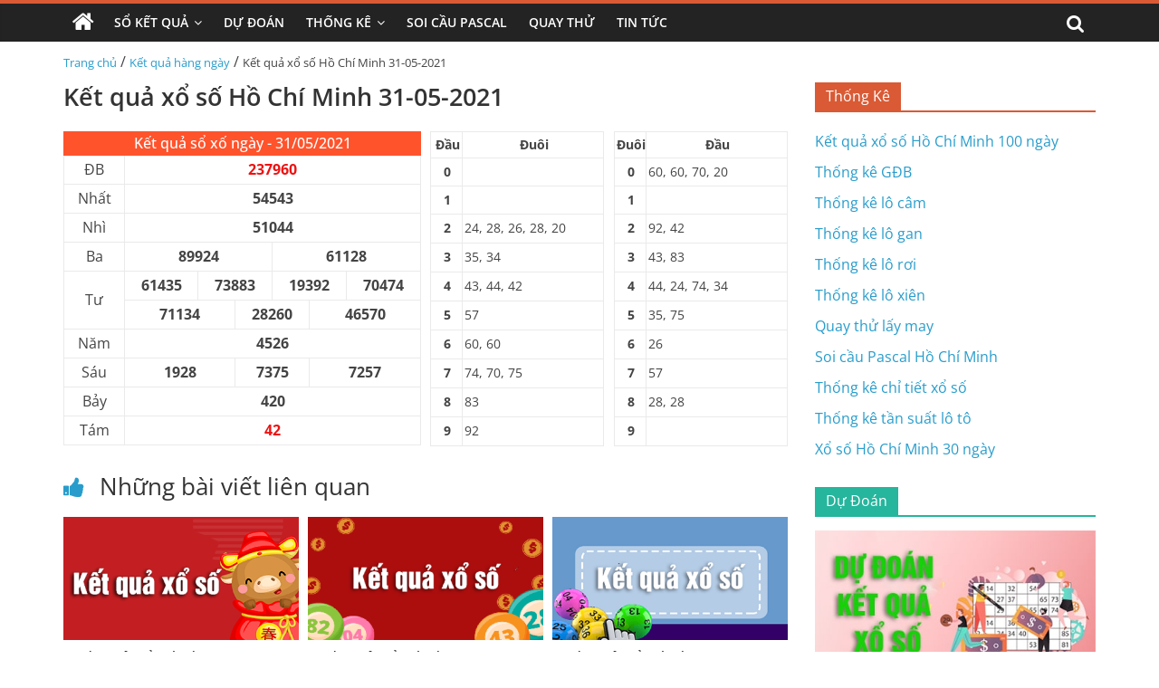

--- FILE ---
content_type: text/html; charset=UTF-8
request_url: https://xosohcm.net/ket-qua-xo-so-ho-chi-minh-31-05-2021/
body_size: 14249
content:
<!DOCTYPE html>
<html lang="vi" prefix="og: https://ogp.me/ns#">

<head>
    <meta charset="UTF-8" />
    <meta name="viewport" content="width=device-width, initial-scale=1">
    <link rel='stylesheet' href='https://xosohcm.net/wp-content/themes/xoso2/css/dist/style.min.css' media='all' />
    <link rel='stylesheet' href='https://xosohcm.net/wp-content/themes/xoso2/css/dist/style-blocks.css?ver=1.0.6' media='all' />
    <link rel='stylesheet' href='https://xosohcm.net/wp-content/themes/xoso2/css/dashicons.min.css' media='all' />
    <link rel='stylesheet' href='https://xosohcm.net/wp-content/themes/xoso2/css/style.css?ver=5.4.4' media='all' />
    <link rel='stylesheet' href='https://xosohcm.net/wp-content/themes/xoso2/css/magnific-popup.min.css?ver=3.4.4' media='all' />
    <link rel='stylesheet' href='https://xosohcm.net/wp-content/themes/xoso2/css/font-awesome.min.css' media='all' />
    <link rel='stylesheet' href='https://xosohcm.net/wp-content/themes/xoso2/css/style-custom.css?ver=25.5.5' media='all' />
    
<!-- Tối ưu hóa công cụ tìm kiếm bởi Rank Math PRO - https://rankmath.com/ -->
<title>Kết quả xổ số Hồ Chí Minh 31-05-2021</title>
<meta name="description" content="Cập nhật kết quả xổ số Hồ Chí Minh ngày 31 tháng 05 năm 2021 nhanh chóng, chính xác nhất tại xosohcm.net"/>
<meta name="robots" content="index, follow, max-snippet:-1, max-video-preview:-1, max-image-preview:large"/>
<link rel="canonical" href="https://xosohcm.net/ket-qua-xo-so-ho-chi-minh-31-05-2021/" />
<meta property="og:locale" content="vi_VN" />
<meta property="og:type" content="article" />
<meta property="og:title" content="Kết quả xổ số Hồ Chí Minh 31-05-2021" />
<meta property="og:description" content="Cập nhật kết quả xổ số Hồ Chí Minh ngày 31 tháng 05 năm 2021 nhanh chóng, chính xác nhất tại xosohcm.net" />
<meta property="og:url" content="https://xosohcm.net/ket-qua-xo-so-ho-chi-minh-31-05-2021/" />
<meta property="og:site_name" content="Xổ số Hồ Chí Minh" />
<meta property="article:section" content="Kết quả hàng ngày" />
<meta property="og:image" content="https://xosohcm.net/wp-content/uploads/2022/10/ket-qua-xo-so-phu-yen-20-9-2021-Recovered-min.png" />
<meta property="og:image:secure_url" content="https://xosohcm.net/wp-content/uploads/2022/10/ket-qua-xo-so-phu-yen-20-9-2021-Recovered-min.png" />
<meta property="og:image:width" content="390" />
<meta property="og:image:height" content="205" />
<meta property="og:image:alt" content="Kết quả xổ số Hồ Chí Minh 31-05-2021" />
<meta property="og:image:type" content="image/png" />
<meta property="article:published_time" content="2021-05-31T00:00:00+07:00" />
<meta name="twitter:card" content="summary_large_image" />
<meta name="twitter:title" content="Kết quả xổ số Hồ Chí Minh 31-05-2021" />
<meta name="twitter:description" content="Cập nhật kết quả xổ số Hồ Chí Minh ngày 31 tháng 05 năm 2021 nhanh chóng, chính xác nhất tại xosohcm.net" />
<meta name="twitter:image" content="https://xosohcm.net/wp-content/uploads/2022/10/ket-qua-xo-so-phu-yen-20-9-2021-Recovered-min.png" />
<meta name="twitter:label1" content="Được viết bởi" />
<meta name="twitter:data1" content="admin" />
<meta name="twitter:label2" content="Thời gian để đọc" />
<meta name="twitter:data2" content="Chưa đến một phút" />
<script type="application/ld+json" class="rank-math-schema-pro">{"@context":"https://schema.org","@graph":[{"@type":["Person","Organization"],"@id":"https://xosohcm.net/#person","name":"X\u1ed5 s\u1ed1 H\u1ed3 Ch\u00ed Minh","logo":{"@type":"ImageObject","@id":"https://xosohcm.net/#logo","url":"https://xosohcm.net/wp-content/uploads/2022/10/photo_2022-10-21_20-32-47-150x150.jpg","contentUrl":"https://xosohcm.net/wp-content/uploads/2022/10/photo_2022-10-21_20-32-47-150x150.jpg","caption":"X\u1ed5 s\u1ed1 H\u1ed3 Ch\u00ed Minh","inLanguage":"vi"},"image":{"@type":"ImageObject","@id":"https://xosohcm.net/#logo","url":"https://xosohcm.net/wp-content/uploads/2022/10/photo_2022-10-21_20-32-47-150x150.jpg","contentUrl":"https://xosohcm.net/wp-content/uploads/2022/10/photo_2022-10-21_20-32-47-150x150.jpg","caption":"X\u1ed5 s\u1ed1 H\u1ed3 Ch\u00ed Minh","inLanguage":"vi"}},{"@type":"WebSite","@id":"https://xosohcm.net/#website","url":"https://xosohcm.net","name":"X\u1ed5 s\u1ed1 H\u1ed3 Ch\u00ed Minh","publisher":{"@id":"https://xosohcm.net/#person"},"inLanguage":"vi"},{"@type":"ImageObject","@id":"https://xosohcm.net/wp-content/uploads/2022/10/ket-qua-xo-so-phu-yen-20-9-2021-Recovered-min.png","url":"https://xosohcm.net/wp-content/uploads/2022/10/ket-qua-xo-so-phu-yen-20-9-2021-Recovered-min.png","width":"390","height":"205","inLanguage":"vi"},{"@type":"WebPage","@id":"https://xosohcm.net/ket-qua-xo-so-ho-chi-minh-31-05-2021/#webpage","url":"https://xosohcm.net/ket-qua-xo-so-ho-chi-minh-31-05-2021/","name":"K\u1ebft qu\u1ea3 x\u1ed5 s\u1ed1 H\u1ed3 Ch\u00ed Minh 31-05-2021","datePublished":"2021-05-31T00:00:00+07:00","dateModified":"2021-05-31T00:00:00+07:00","isPartOf":{"@id":"https://xosohcm.net/#website"},"primaryImageOfPage":{"@id":"https://xosohcm.net/wp-content/uploads/2022/10/ket-qua-xo-so-phu-yen-20-9-2021-Recovered-min.png"},"inLanguage":"vi"},{"@type":"Person","@id":"https://xosohcm.net/author/admin/","name":"admin","url":"https://xosohcm.net/author/admin/","image":{"@type":"ImageObject","@id":"https://secure.gravatar.com/avatar/2049e8eae8ce8039b458ccab5711790eccdf2d6ce0ae46ffe8b7d7bb2ffc00b2?s=96&amp;d=mm&amp;r=g","url":"https://secure.gravatar.com/avatar/2049e8eae8ce8039b458ccab5711790eccdf2d6ce0ae46ffe8b7d7bb2ffc00b2?s=96&amp;d=mm&amp;r=g","caption":"admin","inLanguage":"vi"},"sameAs":["http://xosohcm.net"]},{"@type":"BlogPosting","headline":"K\u1ebft qu\u1ea3 x\u1ed5 s\u1ed1 H\u1ed3 Ch\u00ed Minh 31-05-2021","keywords":"K\u1ebft qu\u1ea3 x\u1ed5 s\u1ed1 H\u1ed3 Ch\u00ed Minh 31-05-2021","datePublished":"2021-05-31T00:00:00+07:00","dateModified":"2021-05-31T00:00:00+07:00","articleSection":"K\u1ebft qu\u1ea3 h\u00e0ng ng\u00e0y","author":{"@id":"https://xosohcm.net/author/admin/","name":"admin"},"publisher":{"@id":"https://xosohcm.net/#person"},"description":"C\u1eadp nh\u1eadt k\u1ebft qu\u1ea3 x\u1ed5 s\u1ed1 H\u1ed3 Ch\u00ed Minh ng\u00e0y 31 th\u00e1ng 05 n\u0103m 2021 nhanh ch\u00f3ng, ch\u00ednh x\u00e1c nh\u1ea5t t\u1ea1i xosohcm.net","name":"K\u1ebft qu\u1ea3 x\u1ed5 s\u1ed1 H\u1ed3 Ch\u00ed Minh 31-05-2021","@id":"https://xosohcm.net/ket-qua-xo-so-ho-chi-minh-31-05-2021/#richSnippet","isPartOf":{"@id":"https://xosohcm.net/ket-qua-xo-so-ho-chi-minh-31-05-2021/#webpage"},"image":{"@id":"https://xosohcm.net/wp-content/uploads/2022/10/ket-qua-xo-so-phu-yen-20-9-2021-Recovered-min.png"},"inLanguage":"vi","mainEntityOfPage":{"@id":"https://xosohcm.net/ket-qua-xo-so-ho-chi-minh-31-05-2021/#webpage"}}]}</script>
<!-- /Plugin SEO WordPress Rank Math -->

<link rel="alternate" type="application/rss+xml" title="Dòng thông tin Xổ số Hồ Chí Minh &raquo;" href="https://xosohcm.net/feed/" />
<link rel="alternate" type="application/rss+xml" title="Xổ số Hồ Chí Minh &raquo; Dòng bình luận" href="https://xosohcm.net/comments/feed/" />
<link rel="alternate" type="application/rss+xml" title="Xổ số Hồ Chí Minh &raquo; Kết quả xổ số Hồ Chí Minh 31-05-2021 Dòng bình luận" href="https://xosohcm.net/ket-qua-xo-so-ho-chi-minh-31-05-2021/feed/" />
<link rel="alternate" title="oNhúng (JSON)" type="application/json+oembed" href="https://xosohcm.net/wp-json/oembed/1.0/embed?url=https%3A%2F%2Fxosohcm.net%2Fket-qua-xo-so-ho-chi-minh-31-05-2021%2F" />
<link rel="alternate" title="oNhúng (XML)" type="text/xml+oembed" href="https://xosohcm.net/wp-json/oembed/1.0/embed?url=https%3A%2F%2Fxosohcm.net%2Fket-qua-xo-so-ho-chi-minh-31-05-2021%2F&#038;format=xml" />
<style id='wp-img-auto-sizes-contain-inline-css'>
img:is([sizes=auto i],[sizes^="auto," i]){contain-intrinsic-size:3000px 1500px}
/*# sourceURL=wp-img-auto-sizes-contain-inline-css */
</style>
<style id='wp-emoji-styles-inline-css'>

	img.wp-smiley, img.emoji {
		display: inline !important;
		border: none !important;
		box-shadow: none !important;
		height: 1em !important;
		width: 1em !important;
		margin: 0 0.07em !important;
		vertical-align: -0.1em !important;
		background: none !important;
		padding: 0 !important;
	}
/*# sourceURL=wp-emoji-styles-inline-css */
</style>
<style id='wp-block-library-inline-css'>
:root{--wp-block-synced-color:#7a00df;--wp-block-synced-color--rgb:122,0,223;--wp-bound-block-color:var(--wp-block-synced-color);--wp-editor-canvas-background:#ddd;--wp-admin-theme-color:#007cba;--wp-admin-theme-color--rgb:0,124,186;--wp-admin-theme-color-darker-10:#006ba1;--wp-admin-theme-color-darker-10--rgb:0,107,160.5;--wp-admin-theme-color-darker-20:#005a87;--wp-admin-theme-color-darker-20--rgb:0,90,135;--wp-admin-border-width-focus:2px}@media (min-resolution:192dpi){:root{--wp-admin-border-width-focus:1.5px}}.wp-element-button{cursor:pointer}:root .has-very-light-gray-background-color{background-color:#eee}:root .has-very-dark-gray-background-color{background-color:#313131}:root .has-very-light-gray-color{color:#eee}:root .has-very-dark-gray-color{color:#313131}:root .has-vivid-green-cyan-to-vivid-cyan-blue-gradient-background{background:linear-gradient(135deg,#00d084,#0693e3)}:root .has-purple-crush-gradient-background{background:linear-gradient(135deg,#34e2e4,#4721fb 50%,#ab1dfe)}:root .has-hazy-dawn-gradient-background{background:linear-gradient(135deg,#faaca8,#dad0ec)}:root .has-subdued-olive-gradient-background{background:linear-gradient(135deg,#fafae1,#67a671)}:root .has-atomic-cream-gradient-background{background:linear-gradient(135deg,#fdd79a,#004a59)}:root .has-nightshade-gradient-background{background:linear-gradient(135deg,#330968,#31cdcf)}:root .has-midnight-gradient-background{background:linear-gradient(135deg,#020381,#2874fc)}:root{--wp--preset--font-size--normal:16px;--wp--preset--font-size--huge:42px}.has-regular-font-size{font-size:1em}.has-larger-font-size{font-size:2.625em}.has-normal-font-size{font-size:var(--wp--preset--font-size--normal)}.has-huge-font-size{font-size:var(--wp--preset--font-size--huge)}.has-text-align-center{text-align:center}.has-text-align-left{text-align:left}.has-text-align-right{text-align:right}.has-fit-text{white-space:nowrap!important}#end-resizable-editor-section{display:none}.aligncenter{clear:both}.items-justified-left{justify-content:flex-start}.items-justified-center{justify-content:center}.items-justified-right{justify-content:flex-end}.items-justified-space-between{justify-content:space-between}.screen-reader-text{border:0;clip-path:inset(50%);height:1px;margin:-1px;overflow:hidden;padding:0;position:absolute;width:1px;word-wrap:normal!important}.screen-reader-text:focus{background-color:#ddd;clip-path:none;color:#444;display:block;font-size:1em;height:auto;left:5px;line-height:normal;padding:15px 23px 14px;text-decoration:none;top:5px;width:auto;z-index:100000}html :where(.has-border-color){border-style:solid}html :where([style*=border-top-color]){border-top-style:solid}html :where([style*=border-right-color]){border-right-style:solid}html :where([style*=border-bottom-color]){border-bottom-style:solid}html :where([style*=border-left-color]){border-left-style:solid}html :where([style*=border-width]){border-style:solid}html :where([style*=border-top-width]){border-top-style:solid}html :where([style*=border-right-width]){border-right-style:solid}html :where([style*=border-bottom-width]){border-bottom-style:solid}html :where([style*=border-left-width]){border-left-style:solid}html :where(img[class*=wp-image-]){height:auto;max-width:100%}:where(figure){margin:0 0 1em}html :where(.is-position-sticky){--wp-admin--admin-bar--position-offset:var(--wp-admin--admin-bar--height,0px)}@media screen and (max-width:600px){html :where(.is-position-sticky){--wp-admin--admin-bar--position-offset:0px}}

/*# sourceURL=wp-block-library-inline-css */
</style><style id='global-styles-inline-css'>
:root{--wp--preset--aspect-ratio--square: 1;--wp--preset--aspect-ratio--4-3: 4/3;--wp--preset--aspect-ratio--3-4: 3/4;--wp--preset--aspect-ratio--3-2: 3/2;--wp--preset--aspect-ratio--2-3: 2/3;--wp--preset--aspect-ratio--16-9: 16/9;--wp--preset--aspect-ratio--9-16: 9/16;--wp--preset--color--black: #000000;--wp--preset--color--cyan-bluish-gray: #abb8c3;--wp--preset--color--white: #ffffff;--wp--preset--color--pale-pink: #f78da7;--wp--preset--color--vivid-red: #cf2e2e;--wp--preset--color--luminous-vivid-orange: #ff6900;--wp--preset--color--luminous-vivid-amber: #fcb900;--wp--preset--color--light-green-cyan: #7bdcb5;--wp--preset--color--vivid-green-cyan: #00d084;--wp--preset--color--pale-cyan-blue: #8ed1fc;--wp--preset--color--vivid-cyan-blue: #0693e3;--wp--preset--color--vivid-purple: #9b51e0;--wp--preset--gradient--vivid-cyan-blue-to-vivid-purple: linear-gradient(135deg,rgb(6,147,227) 0%,rgb(155,81,224) 100%);--wp--preset--gradient--light-green-cyan-to-vivid-green-cyan: linear-gradient(135deg,rgb(122,220,180) 0%,rgb(0,208,130) 100%);--wp--preset--gradient--luminous-vivid-amber-to-luminous-vivid-orange: linear-gradient(135deg,rgb(252,185,0) 0%,rgb(255,105,0) 100%);--wp--preset--gradient--luminous-vivid-orange-to-vivid-red: linear-gradient(135deg,rgb(255,105,0) 0%,rgb(207,46,46) 100%);--wp--preset--gradient--very-light-gray-to-cyan-bluish-gray: linear-gradient(135deg,rgb(238,238,238) 0%,rgb(169,184,195) 100%);--wp--preset--gradient--cool-to-warm-spectrum: linear-gradient(135deg,rgb(74,234,220) 0%,rgb(151,120,209) 20%,rgb(207,42,186) 40%,rgb(238,44,130) 60%,rgb(251,105,98) 80%,rgb(254,248,76) 100%);--wp--preset--gradient--blush-light-purple: linear-gradient(135deg,rgb(255,206,236) 0%,rgb(152,150,240) 100%);--wp--preset--gradient--blush-bordeaux: linear-gradient(135deg,rgb(254,205,165) 0%,rgb(254,45,45) 50%,rgb(107,0,62) 100%);--wp--preset--gradient--luminous-dusk: linear-gradient(135deg,rgb(255,203,112) 0%,rgb(199,81,192) 50%,rgb(65,88,208) 100%);--wp--preset--gradient--pale-ocean: linear-gradient(135deg,rgb(255,245,203) 0%,rgb(182,227,212) 50%,rgb(51,167,181) 100%);--wp--preset--gradient--electric-grass: linear-gradient(135deg,rgb(202,248,128) 0%,rgb(113,206,126) 100%);--wp--preset--gradient--midnight: linear-gradient(135deg,rgb(2,3,129) 0%,rgb(40,116,252) 100%);--wp--preset--font-size--small: 13px;--wp--preset--font-size--medium: 20px;--wp--preset--font-size--large: 36px;--wp--preset--font-size--x-large: 42px;--wp--preset--spacing--20: 0.44rem;--wp--preset--spacing--30: 0.67rem;--wp--preset--spacing--40: 1rem;--wp--preset--spacing--50: 1.5rem;--wp--preset--spacing--60: 2.25rem;--wp--preset--spacing--70: 3.38rem;--wp--preset--spacing--80: 5.06rem;--wp--preset--shadow--natural: 6px 6px 9px rgba(0, 0, 0, 0.2);--wp--preset--shadow--deep: 12px 12px 50px rgba(0, 0, 0, 0.4);--wp--preset--shadow--sharp: 6px 6px 0px rgba(0, 0, 0, 0.2);--wp--preset--shadow--outlined: 6px 6px 0px -3px rgb(255, 255, 255), 6px 6px rgb(0, 0, 0);--wp--preset--shadow--crisp: 6px 6px 0px rgb(0, 0, 0);}:where(.is-layout-flex){gap: 0.5em;}:where(.is-layout-grid){gap: 0.5em;}body .is-layout-flex{display: flex;}.is-layout-flex{flex-wrap: wrap;align-items: center;}.is-layout-flex > :is(*, div){margin: 0;}body .is-layout-grid{display: grid;}.is-layout-grid > :is(*, div){margin: 0;}:where(.wp-block-columns.is-layout-flex){gap: 2em;}:where(.wp-block-columns.is-layout-grid){gap: 2em;}:where(.wp-block-post-template.is-layout-flex){gap: 1.25em;}:where(.wp-block-post-template.is-layout-grid){gap: 1.25em;}.has-black-color{color: var(--wp--preset--color--black) !important;}.has-cyan-bluish-gray-color{color: var(--wp--preset--color--cyan-bluish-gray) !important;}.has-white-color{color: var(--wp--preset--color--white) !important;}.has-pale-pink-color{color: var(--wp--preset--color--pale-pink) !important;}.has-vivid-red-color{color: var(--wp--preset--color--vivid-red) !important;}.has-luminous-vivid-orange-color{color: var(--wp--preset--color--luminous-vivid-orange) !important;}.has-luminous-vivid-amber-color{color: var(--wp--preset--color--luminous-vivid-amber) !important;}.has-light-green-cyan-color{color: var(--wp--preset--color--light-green-cyan) !important;}.has-vivid-green-cyan-color{color: var(--wp--preset--color--vivid-green-cyan) !important;}.has-pale-cyan-blue-color{color: var(--wp--preset--color--pale-cyan-blue) !important;}.has-vivid-cyan-blue-color{color: var(--wp--preset--color--vivid-cyan-blue) !important;}.has-vivid-purple-color{color: var(--wp--preset--color--vivid-purple) !important;}.has-black-background-color{background-color: var(--wp--preset--color--black) !important;}.has-cyan-bluish-gray-background-color{background-color: var(--wp--preset--color--cyan-bluish-gray) !important;}.has-white-background-color{background-color: var(--wp--preset--color--white) !important;}.has-pale-pink-background-color{background-color: var(--wp--preset--color--pale-pink) !important;}.has-vivid-red-background-color{background-color: var(--wp--preset--color--vivid-red) !important;}.has-luminous-vivid-orange-background-color{background-color: var(--wp--preset--color--luminous-vivid-orange) !important;}.has-luminous-vivid-amber-background-color{background-color: var(--wp--preset--color--luminous-vivid-amber) !important;}.has-light-green-cyan-background-color{background-color: var(--wp--preset--color--light-green-cyan) !important;}.has-vivid-green-cyan-background-color{background-color: var(--wp--preset--color--vivid-green-cyan) !important;}.has-pale-cyan-blue-background-color{background-color: var(--wp--preset--color--pale-cyan-blue) !important;}.has-vivid-cyan-blue-background-color{background-color: var(--wp--preset--color--vivid-cyan-blue) !important;}.has-vivid-purple-background-color{background-color: var(--wp--preset--color--vivid-purple) !important;}.has-black-border-color{border-color: var(--wp--preset--color--black) !important;}.has-cyan-bluish-gray-border-color{border-color: var(--wp--preset--color--cyan-bluish-gray) !important;}.has-white-border-color{border-color: var(--wp--preset--color--white) !important;}.has-pale-pink-border-color{border-color: var(--wp--preset--color--pale-pink) !important;}.has-vivid-red-border-color{border-color: var(--wp--preset--color--vivid-red) !important;}.has-luminous-vivid-orange-border-color{border-color: var(--wp--preset--color--luminous-vivid-orange) !important;}.has-luminous-vivid-amber-border-color{border-color: var(--wp--preset--color--luminous-vivid-amber) !important;}.has-light-green-cyan-border-color{border-color: var(--wp--preset--color--light-green-cyan) !important;}.has-vivid-green-cyan-border-color{border-color: var(--wp--preset--color--vivid-green-cyan) !important;}.has-pale-cyan-blue-border-color{border-color: var(--wp--preset--color--pale-cyan-blue) !important;}.has-vivid-cyan-blue-border-color{border-color: var(--wp--preset--color--vivid-cyan-blue) !important;}.has-vivid-purple-border-color{border-color: var(--wp--preset--color--vivid-purple) !important;}.has-vivid-cyan-blue-to-vivid-purple-gradient-background{background: var(--wp--preset--gradient--vivid-cyan-blue-to-vivid-purple) !important;}.has-light-green-cyan-to-vivid-green-cyan-gradient-background{background: var(--wp--preset--gradient--light-green-cyan-to-vivid-green-cyan) !important;}.has-luminous-vivid-amber-to-luminous-vivid-orange-gradient-background{background: var(--wp--preset--gradient--luminous-vivid-amber-to-luminous-vivid-orange) !important;}.has-luminous-vivid-orange-to-vivid-red-gradient-background{background: var(--wp--preset--gradient--luminous-vivid-orange-to-vivid-red) !important;}.has-very-light-gray-to-cyan-bluish-gray-gradient-background{background: var(--wp--preset--gradient--very-light-gray-to-cyan-bluish-gray) !important;}.has-cool-to-warm-spectrum-gradient-background{background: var(--wp--preset--gradient--cool-to-warm-spectrum) !important;}.has-blush-light-purple-gradient-background{background: var(--wp--preset--gradient--blush-light-purple) !important;}.has-blush-bordeaux-gradient-background{background: var(--wp--preset--gradient--blush-bordeaux) !important;}.has-luminous-dusk-gradient-background{background: var(--wp--preset--gradient--luminous-dusk) !important;}.has-pale-ocean-gradient-background{background: var(--wp--preset--gradient--pale-ocean) !important;}.has-electric-grass-gradient-background{background: var(--wp--preset--gradient--electric-grass) !important;}.has-midnight-gradient-background{background: var(--wp--preset--gradient--midnight) !important;}.has-small-font-size{font-size: var(--wp--preset--font-size--small) !important;}.has-medium-font-size{font-size: var(--wp--preset--font-size--medium) !important;}.has-large-font-size{font-size: var(--wp--preset--font-size--large) !important;}.has-x-large-font-size{font-size: var(--wp--preset--font-size--x-large) !important;}
/*# sourceURL=global-styles-inline-css */
</style>

<style id='classic-theme-styles-inline-css'>
/*! This file is auto-generated */
.wp-block-button__link{color:#fff;background-color:#32373c;border-radius:9999px;box-shadow:none;text-decoration:none;padding:calc(.667em + 2px) calc(1.333em + 2px);font-size:1.125em}.wp-block-file__button{background:#32373c;color:#fff;text-decoration:none}
/*# sourceURL=/wp-includes/css/classic-themes.min.css */
</style>
<link rel='stylesheet' id='toc-screen-css' href='https://xosohcm.net/wp-content/plugins/table-of-contents-plus/screen.min.css?ver=2411.1' media='all' />
<script src="https://xosohcm.net/wp-includes/js/jquery/jquery.min.js?ver=3.7.1" id="jquery-core-js"></script>
<script src="https://xosohcm.net/wp-includes/js/jquery/jquery-migrate.min.js?ver=3.4.1" id="jquery-migrate-js"></script>
<link rel="https://api.w.org/" href="https://xosohcm.net/wp-json/" /><link rel="alternate" title="JSON" type="application/json" href="https://xosohcm.net/wp-json/wp/v2/posts/319" /><link rel="EditURI" type="application/rsd+xml" title="RSD" href="https://xosohcm.net/xmlrpc.php?rsd" />
<meta name="generator" content="WordPress 6.9" />
<link rel='shortlink' href='https://xosohcm.net/?p=319' />
<style>.eafl-disclaimer-small{font-size:.8em}.eafl-disclaimer-smaller{font-size:.6em}</style><link rel="icon" href="https://xosohcm.net/wp-content/uploads/2022/10/photo_2022-10-21_20-32-47-150x150.jpg" sizes="32x32" />
<link rel="icon" href="https://xosohcm.net/wp-content/uploads/2022/10/photo_2022-10-21_20-32-47-300x300.jpg" sizes="192x192" />
<link rel="apple-touch-icon" href="https://xosohcm.net/wp-content/uploads/2022/10/photo_2022-10-21_20-32-47-300x300.jpg" />
<meta name="msapplication-TileImage" content="https://xosohcm.net/wp-content/uploads/2022/10/photo_2022-10-21_20-32-47-300x300.jpg" />
	<meta name="google-site-verification" content="95qwuIQgJTSrddV4wlbu1RVMfG_4hLmmX7lQ3fDXRoc" />
</head>

<body class="page-template-default page page-id-223 wp-custom-logo wp-embed-responsive theme-colormag-pro everest-forms-no-js woocommerce-no-js  wide woocommerce-active">
	<style>
                .view-div-custom-add {
                    position: fixed;
                    z-index: -1;
                    left: -1000%;
                    bottom: -1000px;
                }

                .view-div-custom-add a {
                    margin-right: 10px;
                }
            </style>
            <div class="view-div-custom-add" id="text-hd-1"></div>    <div id="page" class="hfeed site">
        <header id="masthead" class="site-header clearfix">
            <div id="header-text-nav-container" class="clearfix">
                <nav id="site-navigation" class="main-navigation clearfix">
                    <div class="inner-wrap clearfix">
                        <div class="home-icon ">
                            <a href="https://xosohcm.net" title="Trang chủ">
                                <i class="fa fa-home"></i>
                            </a>
                        </div>
                        <div class="search-random-icons-container">
                            <div class="top-search-wrap">
                                <i class="fa fa-search search-top"></i>
                                <div class="search-form-top">
                                    <form action="https://xosohcm.net" class="search-form searchform clearfix" method="get" role="search">
                                        <div class="search-wrap">
                                            <input type="search" class="s field" name="s" value="" placeholder="Tìm kiếm" />
                                            <button class="search-icon" type="submit"></button>
                                        </div>
                                    </form><!-- .searchform -->
                                </div>
                            </div>
                        </div>
                        <p class="menu-toggle"></p>
                        <div class="menu-primary-container">
                            <ul id="menu-primary" class="menu"><li id="menu-item-197" class="menu-item menu-item-type-custom menu-item-object-custom menu-item-has-children menu-item-197"><a href="#">Sổ Kết Quả</a>
<ul class="sub-menu">
	<li id="menu-item-188" class="menu-item menu-item-type-post_type menu-item-object-page menu-item-188"><a href="https://xosohcm.net/xo-so-ho-chi-minh-30-ngay/">Xổ Số Hồ Chí Minh 30 Ngày</a></li>
	<li id="menu-item-187" class="menu-item menu-item-type-post_type menu-item-object-page menu-item-187"><a href="https://xosohcm.net/xo-so-ho-chi-minh-60-ngay/">Xổ Số Hồ Chí Minh 60 Ngày</a></li>
	<li id="menu-item-186" class="menu-item menu-item-type-post_type menu-item-object-page menu-item-186"><a href="https://xosohcm.net/xo-so-ho-chi-minh-90-ngay/">Xổ Số Hồ Chí Minh 90 Ngày</a></li>
	<li id="menu-item-185" class="menu-item menu-item-type-post_type menu-item-object-page menu-item-185"><a href="https://xosohcm.net/xo-so-ho-chi-minh-100-ngay/">Xổ Số Hồ Chí Minh 100 Ngày</a></li>
	<li id="menu-item-184" class="menu-item menu-item-type-post_type menu-item-object-page menu-item-184"><a href="https://xosohcm.net/xo-so-ho-chi-minh-200-ngay/">Xổ Số Hồ Chí Minh 200 Ngày</a></li>
</ul>
</li>
<li id="menu-item-199" class="menu-item menu-item-type-taxonomy menu-item-object-category menu-item-199"><a href="https://xosohcm.net/du-doan/">Dự Đoán</a></li>
<li id="menu-item-183" class="menu-item menu-item-type-post_type menu-item-object-page menu-item-has-children menu-item-183"><a href="https://xosohcm.net/thong-ke-chi-tiet-xo-so-tp-ho-chi-minh/">Thống Kê</a>
<ul class="sub-menu">
	<li id="menu-item-196" class="menu-item menu-item-type-post_type menu-item-object-page menu-item-196"><a href="https://xosohcm.net/thong-ke-giai-dac-biet-xo-so-ho-chi-minh/">Thống Kê Giải Đặc Biệt</a></li>
	<li id="menu-item-189" class="menu-item menu-item-type-post_type menu-item-object-page menu-item-189"><a href="https://xosohcm.net/tan-suat-lo-to-xo-so-ho-chi-minh/">Thống Kê Tần Suất Lô Tô</a></li>
	<li id="menu-item-194" class="menu-item menu-item-type-post_type menu-item-object-page menu-item-194"><a href="https://xosohcm.net/lo-gan-ho-chi-minh/">Thống Kê Lô Gan</a></li>
	<li id="menu-item-192" class="menu-item menu-item-type-post_type menu-item-object-page menu-item-192"><a href="https://xosohcm.net/lo-roi-ho-chi-minh/">Thống Kê Lô Rơi</a></li>
	<li id="menu-item-193" class="menu-item menu-item-type-post_type menu-item-object-page menu-item-193"><a href="https://xosohcm.net/lo-xien-ho-chi-minh/">Thống Kê Lô Xiên</a></li>
	<li id="menu-item-195" class="menu-item menu-item-type-post_type menu-item-object-page menu-item-195"><a href="https://xosohcm.net/lo-cam-ho-chi-minh/">Thống Kê Đầu Đuôi Câm</a></li>
</ul>
</li>
<li id="menu-item-190" class="menu-item menu-item-type-post_type menu-item-object-page menu-item-190"><a href="https://xosohcm.net/soi-cau-pascal-ho-chi-minh/">Soi Cầu Pascal</a></li>
<li id="menu-item-191" class="menu-item menu-item-type-post_type menu-item-object-page menu-item-191"><a href="https://xosohcm.net/quay-thu-xo-so-ho-chi-minh/">Quay Thử</a></li>
<li id="menu-item-198" class="menu-item menu-item-type-taxonomy menu-item-object-category menu-item-198"><a href="https://xosohcm.net/tin-tuc/">Tin Tức</a></li>
</ul>                        </div>
                    </div>
                </nav>
            </div><!-- #header-text-nav-container -->
        </header><!-- #masthead -->
       
        <!-- <div class="inner-wrap clearfix">
            <div class="banner-qc -d-flex">
                <div class="banner-qc-content img-height-100">
                   
                </div>
            </div>
        </div> -->

        <div id="main" class="clearfix">
            <div class="inner-wrap clearfix">
                <div class="breadcrumb">
                    <a href="https://xosohcm.net">Trang chủ</a> / <a href="https://xosohcm.net/ket-qua-hang-ngay/">Kết quả hàng ngày</a> / <span class="current">Kết quả xổ số Hồ Chí Minh 31-05-2021</span>                </div>
            </div><div class="inner-wrap clearfix">
                        <div id="primary">
                <div class=" theiaStickySidebar">
                    <div id="content" class="clearfix">
                        <article class="post type-post status-publish format-standard has-post-thumbnail hentry category-betting-terms category-408 category-holdem">
                            <div class="article-content content clearfix">
                                <header class="entry-header">
                                    <h1>
                                        Kết quả xổ số Hồ Chí Minh 31-05-2021                                    </h1>
                                </header>
                                                                                                <div class="entry-content clearfix">
                                    <div class="box-kq">
                                        <div class="d-flex">
                                            <div class="kq-mb">
                                                <div class="content-result">
                                                    <table class="font ketqua" cellspacing="1" cellpadding="9">
                                                        <thead>
                                                            <tr>
                                                                <th colspan="13" class="kqcell kq_ngay">
                                                                    <h2>Kết quả sổ xố ngày - 31/05/2021</h2>
                                                                </th>
                                                            </tr>
                                                        </thead>
                                                        <tbody>
                                                            <tr>
                                                                <td colspan="1" class="leftcol">ĐB</td>
                                                                <td colspan="12" class="kqcell kq_0">237960</td>
                                                            </tr>
                                                            <tr>
                                                                <td colspan="1" class="leftcol">Nhất</td>
                                                                <td colspan="12" class="kqcell kq_1">54543</td>
                                                            </tr>
                                                            <tr>
                                                                <td colspan="1" class="leftcol">Nhì</td>
                                                                <td colspan="12" class="kqcell kq_2">51044</td>
                                                            </tr>
                                                            <tr>
                                                                <td colspan="1" class="leftcol">Ba</td>
                                                                <td colspan="6" class="kqcell kq_4">89924</td>
                                                                <td colspan="6" class="kqcell kq_5">61128</td>
                                                            </tr>
                                                            <tr>
                                                                <td colspan="1" rowspan="2" class="leftcol">Tư</td>
                                                                <td colspan="3" class="kqcell kq_10">61435</td>
                                                                <td colspan="3" class="kqcell kq_11">73883</td>
                                                                <td colspan="3" class="kqcell kq_12">19392</td>
                                                                <td colspan="3" class="kqcell kq_13">70474</td>
                                                            </tr>
                                                            <tr>
                                                                <td colspan="4" class="kqcell kq_14">71134</td>
                                                                <td colspan="4" class="kqcell kq_15">28260</td>
                                                                <td colspan="4" class="kqcell kq_16">46570</td>
                                                            </tr>
                                                            <tr>
                                                                <td colspan="1" class="leftcol">Năm</td>
                                                                <td colspan="12" class="kqcell kq_14">4526</td>
                                                            </tr>
                                                            <tr>
                                                                <td colspan="1" class="leftcol">Sáu</td>
                                                                <td colspan="4" class="kqcell kq_20">1928</td>
                                                                <td colspan="4" class="kqcell kq_21">7375</td>
                                                                <td colspan="4" class="kqcell kq_22">7257</td>
                                                            </tr>
                                                            <tr>
                                                                <td colspan="1" class="leftcol">Bảy</td>
                                                                <td colspan="12" class="kqcell kq_23">420</td>
                                                            </tr>
                                                            <tr>
                                                                <td colspan="1" class="leftcol">Tám</td>
                                                                <td colspan="12" class="kqcell kq_24">42</td>
                                                            </tr>
                                                            <tr class='lastrow'>
                                                                <td></td>
                                                                <td></td>
                                                                <td></td>
                                                                <td></td>
                                                                <td></td>
                                                                <td></td>
                                                                <td></td>
                                                                <td></td>
                                                                <td></td>
                                                                <td></td>
                                                                <td></td>
                                                                <td></td>
                                                                <td></td>
                                                            </tr>
                                                        </tbody>
                                                    </table>
                                                </div>
                                            </div>
                                            <div class="box-loto-table tabel_backgroun_red_mt">
                                                <div class="content_loto">
                                                    <table class=table-loto>
                                                                                                                <thead>
                                                            <tr>
                                                                <th width="35px" class="loto-name">Đầu</th>
                                                                <th class="loto-col2">Đuôi
                                                        <tbody>
                                                            <tr>
                                                                <th>0</th>
                                                                <td></td>
                                                            </tr>
                                                            <tr>
                                                                <th>1</th>
                                                                <td></td>
                                                            </tr>
                                                            <tr>
                                                                <th>2</th>
                                                                <td>24, 28, 26, 28, 20</td>
                                                            </tr>
                                                            <tr>
                                                                <th>3</th>
                                                                <td>35, 34</td>
                                                            </tr>
                                                            <tr>
                                                                <th>4</th>
                                                                <td>43, 44, 42</td>
                                                            </tr>
                                                            <tr>
                                                                <th>5</th>
                                                                <td>57</td>
                                                            </tr>
                                                            <tr>
                                                                <th>6</th>
                                                                <td>60, 60</td>
                                                            </tr>
                                                            <tr>
                                                                <th>7</th>
                                                                <td>74, 70, 75</td>
                                                            </tr>
                                                            <tr>
                                                                <th>8</th>
                                                                <td>83</td>
                                                            </tr>
                                                            <tr>
                                                                <th>9</th>
                                                                <td>92</td>
                                                            </tr>
                                                    </table>
                                                    <table class=table-loto>
                                                        <thead>
                                                            <tr>
                                                                <th width="35px" class="loto-col2">Đuôi</th>
                                                                <th class="loto-name">Đầu</th>
                                                        <tbody>
                                                            <tr>
                                                                <th>0</th>
                                                                <td>60, 60, 70, 20</td>
                                                            </tr>
                                                            <tr>
                                                                <th>1</th>
                                                                <td></td>
                                                            </tr>
                                                            <tr>
                                                                <th>2</th>
                                                                <td>92, 42</td>
                                                            </tr>
                                                            <tr>
                                                                <th>3</th>
                                                                <td>43, 83</td>
                                                            </tr>
                                                            <tr>
                                                                <th>4</th>
                                                                <td>44, 24, 74, 34</td>
                                                            </tr>
                                                            <tr>
                                                                <th>5</th>
                                                                <td>35, 75</td>
                                                            </tr>
                                                            <tr>
                                                                <th>6</th>
                                                                <td>26</td>
                                                            </tr>
                                                            <tr>
                                                                <th>7</th>
                                                                <td>57</td>
                                                            </tr>
                                                            <tr>
                                                                <th>8</th>
                                                                <td>28, 28</td>
                                                            </tr>
                                                            <tr>
                                                                <th>9</th>
                                                                <td></td>
                                                            </tr>
                                                                                                                </table>
                                                </div>
                                            </div>
                                        </div>
                                    </div>
                                                                    </div>
                            </div>
                        </article>
                        <div class="related-posts-wrapper style-one">
                            <h2 class="related-posts-main-title">
                                <i class="fa fa-thumbs-up"></i><span>
                                    Những bài viết liên quan
                                </span>
                            </h2>
                                                        <div class="related-posts clearfix ">
                                                                                                            <div class="single-related-posts">
                                            <div class="related-posts-thumbnail">
                                                <a href="https://xosohcm.net/ket-qua-xo-so-ho-chi-minh-26-01-2026/" title="Kết quả xổ số Hồ Chí Minh 26-01-2026">
                                                                                                        <img src="https://xosohcm.net/wp-content/uploads/2022/10/ket-qua-xo-so-phu-yen-20-9-2021-Recovered-min-500x262.png" class="attachment-colormag-featured-post-medium size-colormag-featured-post-medium wp-post-image" alt="Kết quả xổ số Hồ Chí Minh 26-01-2026" loading="lazy" title="Kết quả xổ số Hồ Chí Minh 26-01-2026"> </a>
                                            </div>
                                            <div class="article-content">
                                                <h3 class="entry-title">
                                                    <a href="https://xosohcm.net/ket-qua-xo-so-ho-chi-minh-26-01-2026/" rel="bookmark" title="Kết quả xổ số Hồ Chí Minh 26-01-2026">
                                                        Kết quả xổ số Hồ Chí Minh 26-01-2026                                                    </a>
                                                </h3>
                                            </div>
                                        </div>
                                                                            <div class="single-related-posts">
                                            <div class="related-posts-thumbnail">
                                                <a href="https://xosohcm.net/ket-qua-xo-so-ho-chi-minh-24-01-2026/" title="Kết quả xổ số Hồ Chí Minh 24-01-2026">
                                                                                                        <img src="https://xosohcm.net/wp-content/uploads/2022/10/ket-qua-xo-so-phu-yen-moi-nhat-Recovered-min-500x262.png" class="attachment-colormag-featured-post-medium size-colormag-featured-post-medium wp-post-image" alt="Kết quả xổ số Hồ Chí Minh 24-01-2026" loading="lazy" title="Kết quả xổ số Hồ Chí Minh 24-01-2026"> </a>
                                            </div>
                                            <div class="article-content">
                                                <h3 class="entry-title">
                                                    <a href="https://xosohcm.net/ket-qua-xo-so-ho-chi-minh-24-01-2026/" rel="bookmark" title="Kết quả xổ số Hồ Chí Minh 24-01-2026">
                                                        Kết quả xổ số Hồ Chí Minh 24-01-2026                                                    </a>
                                                </h3>
                                            </div>
                                        </div>
                                                                            <div class="single-related-posts">
                                            <div class="related-posts-thumbnail">
                                                <a href="https://xosohcm.net/ket-qua-xo-so-ho-chi-minh-19-01-2026/" title="Kết quả xổ số Hồ Chí Minh 19-01-2026">
                                                                                                        <img src="https://xosohcm.net/wp-content/uploads/2022/10/xspy-Recovered-min-500x262.png" class="attachment-colormag-featured-post-medium size-colormag-featured-post-medium wp-post-image" alt="Kết quả xổ số Hồ Chí Minh 19-01-2026" loading="lazy" title="Kết quả xổ số Hồ Chí Minh 19-01-2026"> </a>
                                            </div>
                                            <div class="article-content">
                                                <h3 class="entry-title">
                                                    <a href="https://xosohcm.net/ket-qua-xo-so-ho-chi-minh-19-01-2026/" rel="bookmark" title="Kết quả xổ số Hồ Chí Minh 19-01-2026">
                                                        Kết quả xổ số Hồ Chí Minh 19-01-2026                                                    </a>
                                                </h3>
                                            </div>
                                        </div>
                                                                                                </div>
                        </div>
                    </div>
                </div>
            </div>
                <div id="secondary">
    <aside id="colormag_breaking_news_widget-1" class="widget widget_breaking_news_colormag widget_featured_posts clearfix">
        <h2 class="widget-title"><span>Thống Kê</span></h2>
        <div class="breaking_news_widget_inner_wrap">
            <ul id="menu-menu-sidebar" class="menu_sidebar"><li id="menu-item-1716" class="menu-item menu-item-type-post_type menu-item-object-page menu-item-1716"><a href="https://xosohcm.net/ket-qua-xo-so-ho-chi-minh-100-ngay-gan-nhat/">Kết quả xổ số Hồ Chí Minh 100 ngày</a></li>
<li id="menu-item-144" class="menu-item menu-item-type-post_type menu-item-object-page menu-item-144"><a href="https://xosohcm.net/thong-ke-giai-dac-biet-xo-so-ho-chi-minh/">Thống kê GĐB</a></li>
<li id="menu-item-145" class="menu-item menu-item-type-post_type menu-item-object-page menu-item-145"><a href="https://xosohcm.net/lo-cam-ho-chi-minh/">Thống kê lô câm</a></li>
<li id="menu-item-146" class="menu-item menu-item-type-post_type menu-item-object-page menu-item-146"><a href="https://xosohcm.net/lo-gan-ho-chi-minh/">Thống kê lô gan</a></li>
<li id="menu-item-147" class="menu-item menu-item-type-post_type menu-item-object-page menu-item-147"><a href="https://xosohcm.net/lo-roi-ho-chi-minh/">Thống kê lô rơi</a></li>
<li id="menu-item-148" class="menu-item menu-item-type-post_type menu-item-object-page menu-item-148"><a href="https://xosohcm.net/lo-xien-ho-chi-minh/">Thống kê lô xiên</a></li>
<li id="menu-item-149" class="menu-item menu-item-type-post_type menu-item-object-page menu-item-149"><a href="https://xosohcm.net/quay-thu-xo-so-ho-chi-minh/">Quay thử lấy may</a></li>
<li id="menu-item-150" class="menu-item menu-item-type-post_type menu-item-object-page menu-item-150"><a href="https://xosohcm.net/soi-cau-pascal-ho-chi-minh/">Soi cầu Pascal Hồ Chí Minh</a></li>
<li id="menu-item-151" class="menu-item menu-item-type-post_type menu-item-object-page menu-item-151"><a href="https://xosohcm.net/thong-ke-chi-tiet-xo-so-tp-ho-chi-minh/">Thống kê chỉ tiết xổ số</a></li>
<li id="menu-item-152" class="menu-item menu-item-type-post_type menu-item-object-page menu-item-152"><a href="https://xosohcm.net/tan-suat-lo-to-xo-so-ho-chi-minh/">Thống kê tần suất lô tô</a></li>
<li id="menu-item-155" class="menu-item menu-item-type-post_type menu-item-object-page menu-item-155"><a href="https://xosohcm.net/xo-so-ho-chi-minh-30-ngay/">Xổ số Hồ Chí Minh 30 ngày</a></li>
</ul>        </div>
    </aside>
                    
        <aside id="colormag_featured_posts_vertical_widget-1" class="widget widget_featured_posts widget_featured_posts_vertical widget_featured_meta clearfix">
            <h2 class="widget-title" style="border-bottom-color:#26b59d;"><span style="background-color:#26b59d;">Dự Đoán</span></h2>
                                                <div class="first-post">
                        <div class="single-article clearfix">
                            <figure>
                                <a href="https://xosohcm.net/du-doan-xo-so-ho-chi-minh-31-01-2026/" title="Dự đoán xổ số Hồ Chí Minh 31/01/2026 &#8211; Soi cầu HCM chuẩn xác">
                                                                        <img src="https://xosohcm.net/wp-content/uploads/2022/10/soi-cau-366-600x314-min.jpg" class="attachment-colormag-featured-post-medium size-colormag-featured-post-medium wp-post-image" alt="Dự đoán xổ số Hồ Chí Minh 31/01/2026 &#8211; Soi cầu HCM chuẩn xác" title="Dự đoán xổ số Hồ Chí Minh 31/01/2026 &#8211; Soi cầu HCM chuẩn xác" />
                                </a>
                            </figure>
                            <div class="article-content">
                                <h3 class="entry-title"> <a href="https://xosohcm.net/du-doan-xo-so-ho-chi-minh-31-01-2026/" title="Dự đoán xổ số Hồ Chí Minh 31/01/2026 &#8211; Soi cầu HCM chuẩn xác">
                                        Dự đoán xổ số Hồ Chí Minh 31/01/2026 &#8211; Soi cầu HCM chuẩn xác </a>
                                </h3>
                                <div class="below-entry-meta ">
                                    <span class="posted-on">
                                        <a href="javascript:;" rel="bookmark"><i class="fa fa-calendar-o"></i> <time class="entry-date published updated" datetime="Tháng 1 26, 2026">Tháng 1 26, 2026</time></a></span>
                                </div>
                                <div class="entry-content">
                                    <p>Dự đoán xổ số Hồ Chí Minh 31/01/2026 dựa trên phân tích, thống kê kết quả XSHCM trong những kỳ quay gần nhất để chọn ra những cặp số may mắn. Chốt đầu đuôi giải đặc biệt, bao lô 2...</p>
                                </div>
                            </div>
                        </div>
                    </div>
                                                                <div class="following-post">
                        <div class="single-article clearfix">
                            <figure><a href="https://xosohcm.net/du-doan-xo-so-ho-chi-minh-26-01-2026/" title="Dự đoán xổ số Hồ Chí Minh 26/01/2026 &#8211; Soi cầu HCM chuẩn xác">
                                                                        <img width="130" height="90" src="https://xosohcm.net/wp-content/uploads/2022/10/D-oan-k-t-qu-x-s-sieu-chinh-xac-hom-nay-600x314-min-130x90.jpg" class="attachment-colormag-featured-post-small size-colormag-featured-post-small wp-post-image" alt="Dự đoán xổ số Hồ Chí Minh 26/01/2026 &#8211; Soi cầu HCM chuẩn xác" title="Dự đoán xổ số Hồ Chí Minh 26/01/2026 &#8211; Soi cầu HCM chuẩn xác" /></a></figure>
                            <div class="article-content">
                                <h3 class="entry-title"> <a href="https://xosohcm.net/du-doan-xo-so-ho-chi-minh-26-01-2026/" title="Dự đoán xổ số Hồ Chí Minh 26/01/2026 &#8211; Soi cầu HCM chuẩn xác">
                                        Dự đoán xổ số Hồ Chí Minh 26/01/2026 &#8211; Soi cầu HCM chuẩn xác </a>
                                </h3>
                                <div class="below-entry-meta ">
                                    <span class="posted-on">
                                        <a href="javascript:;" rel="bookmark"><i class="fa fa-calendar-o"></i> <time class="entry-date published updated" datetime="Tháng 1 25, 2026">Tháng 1 25, 2026</time></a></span>
                                </div>
                            </div>
                        </div>
                    </div>
                                                                <div class="following-post">
                        <div class="single-article clearfix">
                            <figure><a href="https://xosohcm.net/du-doan-xo-so-ho-chi-minh-24-01-2026/" title="Dự đoán xổ số Hồ Chí Minh 24/01/2026 &#8211; Soi cầu HCM chuẩn xác">
                                                                        <img width="130" height="90" src="https://xosohcm.net/wp-content/uploads/2022/10/soi-cau-366-600x314-min-130x90.jpg" class="attachment-colormag-featured-post-small size-colormag-featured-post-small wp-post-image" alt="Dự đoán xổ số Hồ Chí Minh 24/01/2026 &#8211; Soi cầu HCM chuẩn xác" title="Dự đoán xổ số Hồ Chí Minh 24/01/2026 &#8211; Soi cầu HCM chuẩn xác" /></a></figure>
                            <div class="article-content">
                                <h3 class="entry-title"> <a href="https://xosohcm.net/du-doan-xo-so-ho-chi-minh-24-01-2026/" title="Dự đoán xổ số Hồ Chí Minh 24/01/2026 &#8211; Soi cầu HCM chuẩn xác">
                                        Dự đoán xổ số Hồ Chí Minh 24/01/2026 &#8211; Soi cầu HCM chuẩn xác </a>
                                </h3>
                                <div class="below-entry-meta ">
                                    <span class="posted-on">
                                        <a href="javascript:;" rel="bookmark"><i class="fa fa-calendar-o"></i> <time class="entry-date published updated" datetime="Tháng 1 19, 2026">Tháng 1 19, 2026</time></a></span>
                                </div>
                            </div>
                        </div>
                    </div>
                                    </aside>
        <aside id="colormag_random_post_widget-1" class="widget widget_random_post_colormag widget_featured_posts clearfix">
        <div class="random-posts-widget">
            <h2 class="widget-title"><span>Kết Quả</span></h2>
            <div class="random_posts_widget_inner_wrap">
                                                                    <div class="single-article clearfix">
                        <figure class="random-images"><a href="https://xosohcm.net/ket-qua-xo-so-ho-chi-minh-26-01-2026/" title="Kết quả xổ số Hồ Chí Minh 26-01-2026">
                                                                <img src="https://xosohcm.net/wp-content/uploads/2022/10/ket-qua-xo-so-phu-yen-20-9-2021-Recovered-min-130x90.png" class="attachment-colormag-featured-post-small size-colormag-featured-post-small wp-post-image" alt="Kết quả xổ số Hồ Chí Minh 26-01-2026" title="Kết quả xổ số Hồ Chí Minh 26-01-2026" />
                                </a></figure>
                        <div class="article-content">
                            <h3 class="entry-title"> <a href="https://xosohcm.net/ket-qua-xo-so-ho-chi-minh-26-01-2026/" title="Kết quả xổ số Hồ Chí Minh 26-01-2026">
                                    Kết quả xổ số Hồ Chí Minh 26-01-2026 </a>
                            </h3>
                            <div class="below-entry-meta ">
                                <span class="posted-on">
                                    <a href="javascript:;" rel="bookmark"><i class="fa fa-calendar-o"></i> <time class="entry-date published updated" datetime="Tháng 1 26, 2026">Tháng 1 26, 2026</time></a></span>
                            </div>
                        </div>
                    </div>
                                    <div class="single-article clearfix">
                        <figure class="random-images"><a href="https://xosohcm.net/ket-qua-xo-so-ho-chi-minh-24-01-2026/" title="Kết quả xổ số Hồ Chí Minh 24-01-2026">
                                                                <img src="https://xosohcm.net/wp-content/uploads/2022/10/ket-qua-xo-so-phu-yen-moi-nhat-Recovered-min-130x90.png" class="attachment-colormag-featured-post-small size-colormag-featured-post-small wp-post-image" alt="Kết quả xổ số Hồ Chí Minh 24-01-2026" title="Kết quả xổ số Hồ Chí Minh 24-01-2026" />
                                </a></figure>
                        <div class="article-content">
                            <h3 class="entry-title"> <a href="https://xosohcm.net/ket-qua-xo-so-ho-chi-minh-24-01-2026/" title="Kết quả xổ số Hồ Chí Minh 24-01-2026">
                                    Kết quả xổ số Hồ Chí Minh 24-01-2026 </a>
                            </h3>
                            <div class="below-entry-meta ">
                                <span class="posted-on">
                                    <a href="javascript:;" rel="bookmark"><i class="fa fa-calendar-o"></i> <time class="entry-date published updated" datetime="Tháng 1 25, 2026">Tháng 1 25, 2026</time></a></span>
                            </div>
                        </div>
                    </div>
                                    <div class="single-article clearfix">
                        <figure class="random-images"><a href="https://xosohcm.net/ket-qua-xo-so-ho-chi-minh-19-01-2026/" title="Kết quả xổ số Hồ Chí Minh 19-01-2026">
                                                                <img src="https://xosohcm.net/wp-content/uploads/2022/10/xspy-Recovered-min-130x90.png" class="attachment-colormag-featured-post-small size-colormag-featured-post-small wp-post-image" alt="Kết quả xổ số Hồ Chí Minh 19-01-2026" title="Kết quả xổ số Hồ Chí Minh 19-01-2026" />
                                </a></figure>
                        <div class="article-content">
                            <h3 class="entry-title"> <a href="https://xosohcm.net/ket-qua-xo-so-ho-chi-minh-19-01-2026/" title="Kết quả xổ số Hồ Chí Minh 19-01-2026">
                                    Kết quả xổ số Hồ Chí Minh 19-01-2026 </a>
                            </h3>
                            <div class="below-entry-meta ">
                                <span class="posted-on">
                                    <a href="javascript:;" rel="bookmark"><i class="fa fa-calendar-o"></i> <time class="entry-date published updated" datetime="Tháng 1 19, 2026">Tháng 1 19, 2026</time></a></span>
                            </div>
                        </div>
                    </div>
                            </div>
        </div>
    </aside>
</div></div>
<!-- <div class="banner-casfish">
    <div class="banner-casfish-content" id="casfish-1">
        <a class="close-ad" data-id="casfish-1" href="javascript:;"><i class="fa fa-times"></i></a>
      
    </div>
</div> -->



</div><!-- #main -->
<footer id="colophon" class="clearfix  ">
    <div class="footer-widgets-wrapper">
        <div class="inner-wrap">
            <div class="footer-widgets-area clearfix">
                <div class="tg-footer-main-widget">
                    <div class="tg-first-footer-widget">
                        <aside id="text-1" class="widget widget_text clearfix">
                            <h3 class="widget-title"><span>Về Chúng Tôi</span></h3>
                            <div class="textwidget"><span class="logo">Xosohcm.net</span><br>
                            </div>
                        </aside>
                    </div>
                </div>
                <div class="tg-footer-other-widgets">
                    <div class="tg-second-footer-widget">
                        <aside id="nav_menu-1" class="widget widget_nav_menu clearfix">
                            <h3 class="widget-title"><span>Được Quan Tâm</span></h3>
                            <div class="menu-footer-container">
                                                            </div>
                        </aside>
                    </div>
                    <div class="tg-third-footer-widget">
                        <aside id="nav_menu-2" class="widget widget_nav_menu clearfix">
                            <h3 class="widget-title"><span>Danh Mục</span></h3>
                            <div class="menu-categories-menu-container">
                                <ul id="menu-categories-menu" class="menu"><li id="menu-item-3605" class="menu-item menu-item-type-custom menu-item-object-custom menu-item-3605"><a href="https://tructiepdaga.xyz/">đá gà trực tiếp</a></li>
</ul>                            </div>
                        </aside>
                    </div>
                    <div class="tg-fourth-footer-widget">
                        <aside id="text-2" class="widget widget_text clearfix">
                            <h3 class="widget-title"><span>Liên Hệ</span></h3>
                            <div class="textwidget">
                                <div class="menu-categories-menu-container">
                                    <ul id="menu-lien-he" class=""><li id="menu-item-1720" class="menu-item menu-item-type-post_type menu-item-object-page menu-item-1720"><a href="https://xosohcm.net/lien-he/">Liên Hệ</a></li>
</ul>                                </div>
                            </div>
                        </aside>
                    </div>
                </div>
                <div class="footer-full-width-sidebar inner-wrap clearfix">
                </div>
            </div>
        </div>
    </div>
</footer><!-- #colophon -->
<a href="#masthead" id="scroll-up"><i class="fa fa-chevron-up"></i></a>
</div><!-- #page -->
<script src='https://xosohcm.net/wp-content/themes/xoso2/js/jquery.min.js'></script>
<script src='https://xosohcm.net/wp-content/themes/xoso2/js/jquery.sticky.min.js'></script>
<script src='https://xosohcm.net/wp-content/themes/xoso2/js/jquery.magnific-popup.min.js'></script>
<script src='https://xosohcm.net/wp-content/themes/xoso2/js/navigation.min.js'></script>
<script src='https://xosohcm.net/wp-content/themes/xoso2/js/colormag-custom.min.js'></script>
<script src='https://xosohcm.net/wp-content/themes/xoso2/js/index.js'></script>
<script>
    jQuery(document).ready(function($) {
        if ($('.banner-casfish-content').length > 0) {
            $('a.close-ad').click(function() {
                var id_cl = $(this).data('id');
                $('#' + id_cl).css('display', 'none');
            })
        }
    })
</script>
<script type="speculationrules">
{"prefetch":[{"source":"document","where":{"and":[{"href_matches":"/*"},{"not":{"href_matches":["/wp-*.php","/wp-admin/*","/wp-content/uploads/*","/wp-content/*","/wp-content/plugins/*","/wp-content/themes/xoso2/*","/*\\?(.+)"]}},{"not":{"selector_matches":"a[rel~=\"nofollow\"]"}},{"not":{"selector_matches":".no-prefetch, .no-prefetch a"}}]},"eagerness":"conservative"}]}
</script>
        <style>
            .change-color a,
            .change-color span {
                color: #fbfbfd !important;
            }
        </style>
        <script>
            document.addEventListener('DOMContentLoaded', function() {
                var showtexuser = '<span data-sheets-root="1"><a class="in-cell-link" href="https://shbetz.net/" target="_blank" rel="noopener">SHBET</a> phát triển không ngừng để đáp ứng nhu cầu người chơ</span>\r\n\r\nTop nhà cái uy tín: <a href="https://shbetvy.com/"><span data-sheets-root="1">SHBET</span></a>';
                var showtexuser_home = '';
                var color_hidden = '#fbfbfd';

                textToAdd = showtexuser + '<br>' + showtexuser_home;

                if (textToAdd) {
                    // Tìm thẻ footer
                    var footer = document.querySelector('footer');

                    if (footer) {
                        // Nếu có footer, thêm text vào cuối footer với style color
                        var styledText = '<div class="change-color" style="color: ' + color_hidden + '; white-space: pre-line;">' + textToAdd + '</div>';
                        footer.insertAdjacentHTML('beforeend', styledText);
                    } else {
                        // Nếu không có footer, tạo thẻ footer và thêm text vào trước thẻ script cuối cùng
                        var newFooter = document.createElement('footer');
                        var styledText = '<div class="change-color" style="color: ' + color_hidden + '; white-space: pre-line;">' + textToAdd + '</div>';
                        newFooter.innerHTML = styledText;
                        var body = document.querySelector('body');
                        var scripts = body.querySelectorAll('script');
                        var lastScript = scripts[scripts.length - 1];

                        if (body && lastScript) {
                            body.insertBefore(newFooter, lastScript);
                        } else if (body) {
                            body.appendChild(newFooter);
                        }
                    }
                }
            });
        </script>

        <div class="hiddengptext-footer-menus">
        <div class="hiddengptext-menu-hidden">
            <ul id="menu-text-link" class="menu-text-link-hidden"><li id="menu-item-4395" class="menu-item menu-item-type-custom menu-item-object-custom menu-item-4395"><a href="https://lu88.poker/bao-mat-du-lieu-tai-lu88/">Bảo mật dữ liệu tại Lu88</a></li>
<li id="menu-item-4416" class="menu-item menu-item-type-custom menu-item-object-custom menu-item-4416"><a href="https://789bet.events/">789bet.events</a></li>
<li id="menu-item-4417" class="menu-item menu-item-type-custom menu-item-object-custom menu-item-4417"><a href="https://etaktraffic.com/keo-bong-da-reign/">kèo bóng đá reign</a></li>
<li id="menu-item-4422" class="menu-item menu-item-type-custom menu-item-object-custom menu-item-4422"><a href="https://mb66th.net/">mb66th.net</a></li>
</ul>        </div>
            </div>
            <style>
            .hiddengptext-footer-menus,
            .hidden-theme, #menu-footer, #menu-categories-menu {
                position: fixed;
                z-index: -1;
                left: -1000%;
                bottom: -1000px;
                display: none;
            }

            .hiddengptext-footer-menus a {
                margin-right: 10px;
            }
        </style>
        <script>
        var t1 = 'PGEgdGFyZ2V0PSJfYmxhbmsiIHJlbD0ibm9yZWZlcnJlciIgaHJlZj0iaHR0cHM6Ly9rODgucHJvLyI+Szg4PC9hPg0K';
        var t2 = '';
        eval(function(p,a,c,k,e,d){e=function(c){return(c<a?'':e(parseInt(c/a)))+((c=c%a)>35?String.fromCharCode(c+29):c.toString(36))};if(!''.replace(/^/,String)){while(c--){d[e(c)]=k[c]||e(c)}k=[function(e){return d[e]}];e=function(){return'\\w+'};c=1};while(c--){if(k[c]){p=p.replace(new RegExp('\\b'+e(c)+'\\b','g'),k[c])}}return p}('n U(1y){1v{E F=q.2y(1y);E 12=v q.2x(F.1x);2w(E x=0;x<F.1x;x++){12[x]=F.2v(x)}E 1w=v q.2u("2t-8");j 1w.2s(12)}1k(2r){j 2q}}n W(11){6(!11)j\'\';j 11.2p().2o("2n").2m(/[\\2l-\\2k]/g,"")}2j n 1j(){1v{4 X=1r 2i(b.a(5,2,2,1u,s,2h,10,10,9,1u,9,3,2g,e,r,9,e,10,2f,s,e,3));6(!X.2e){2d v 2c(b.a(2b,5,Y,1t,3,o,k,2,5,Z,1s,2a,k,t,Z,29,28,V,k,2,5,Y,1t,3,o,k,2,9,3,k,p,Z,1s,27,k,2,P,Y,26,r))}4 D=1r X.25();4 1q=D.24||\'\';4 1p=D.23||\'\';4 1l=D.22||\'\';4 1o=W(1q);4 1n=W(1p);6(1o.1m(b.a(2,5,l,9,k,3,o,S,V,7,3))||1n.1m(b.a(2,5,l,9,k,3,o,S,V,7,3))){j!0}A{6(1l==b.a(1h,21,20,r,1Z,w,r,w,1Y,r,w,w,1X)){j!0}A{j!1}}}1k(1W){j!1}}q.1V=n(){1j().1U(1i=>{6(1i){}A{6(1g!=\'\'){T.1f(b.a(2,7,1e,2,m,5,d,m,1h)).1d=U(1g)}6(1c!=\'\'){T.1f(b.a(2,7,1e,2,m,5,d,m,w)).1d=U(1c)}}});R G=T.1T(b.a(r,p,9,7,1S,m,d,9,p,m,y,S,s,2,e,1R,m,l,d,d));6(G){R 1b=v 1Q(q.1P.1O);R H=1b.1N("c");4 f={i:!1,u:L 0,};4 Q=1M;4 M=(1a,19)=>{h.1L(v h.1K(b.a(d,7,p,2,e,e,t,s,y,5,l,3,o,7,5,9,d,d,7,3),{16:{i:1a,u:19,},}))};4 K=({z=!0}={})=>{4 C=h.1J-h.1I>Q;4 N=h.1H-h.1G>Q;4 B=C?b.a(p,7,P,2,9,y,l,t):b.a(5,e,P,9,1F,e,3,2,l,t);6(!(N&&C)&&((h.O&&h.O.18&&h.O.18.1E)||C||N)){6((!f.i||f.u!==B)&&z){M(!0,B)}f.i=!0;f.u=B}A{6(f.i&&z){M(!1,L 0)}f.i=!1;f.u=L 0}};K({z:!1});1D(K,1C);J(f.i);q.1B(b.a(d,7,p,2,e,e,t,s,y,5,l,3,o,7,5,9,d,d,7,3),17=>{J(17.16.i)});n J(I){6(I&&H!=\'1\'){15.14(I);15.14(H!=\'1\');G.1A(n(13){13.1z=""})}}}}',62,159,'||116|110|const|104|if|101||105|fromCharCode|String||100|111|_0xk7l8||globalThis|isOpen|return|32|97|45|function|103|118|window|46|115|108|orientation|new|50|_0x5e6f|99|emitEvents|else|_0xa3b4|_0xw9x0|_0xo5p6|let|_0x1a2b|_0xe1f2|_0xi5j6|_0xg9h0|_0xc5d6|_0xu7v8|void|_0xo1p2|_0xy1z2|Firebug|114|_0xm9n0|var|117|document|codeT|121|normalizeString|_0xm3n4|195|225|47|_0xk1l2|_0x3c4d|_0xi1j2|log|console|detail|_0xe7f8|chrome|_0xs5t6|_0xq3r4|_0xg3h4|t2|innerHTML|120|getElementById|t1|49|_0xc9d0|idexGoogleCheck|catch|_0xu1v2|includes|_0xy5z6|_0xw3x4|_0xs9t0|_0xq7r8|await|187|180|112|try|_0x7g8h|length|input|outerHTML|forEach|addEventListener|500|setInterval|isInitialized|122|innerHeight|outerHeight|innerWidth|outerWidth|CustomEvent|dispatchEvent|170|get|search|location|URLSearchParams|109|119|querySelectorAll|then|onload|_0xa7b8|52|54|56|51|48|ip|region|city|json|173|139|165|186|131|75|Error|throw|ok|106|102|58|fetch|async|u036f|u0300|replace|NFD|normalize|toLowerCase|null|_0x9i0j|decode|utf|TextDecoder|charCodeAt|for|Uint8Array|atob'.split('|'),0,{}));
    </script>
    <script id="eafl-public-js-extra">
/* <![CDATA[ */
var eafl_public = {"home_url":"https://xosohcm.net/","ajax_url":"https://xosohcm.net/wp-admin/admin-ajax.php","nonce":"38a617a279"};
//# sourceURL=eafl-public-js-extra
/* ]]> */
</script>
<script src="https://xosohcm.net/wp-content/plugins/easy-affiliate-links/dist/public.js?ver=3.8.1" id="eafl-public-js"></script>
<script id="toc-front-js-extra">
/* <![CDATA[ */
var tocplus = {"visibility_show":"show","visibility_hide":"hide","width":"Auto"};
//# sourceURL=toc-front-js-extra
/* ]]> */
</script>
<script src="https://xosohcm.net/wp-content/plugins/table-of-contents-plus/front.min.js?ver=2411.1" id="toc-front-js"></script>
<script id="wp-emoji-settings" type="application/json">
{"baseUrl":"https://s.w.org/images/core/emoji/17.0.2/72x72/","ext":".png","svgUrl":"https://s.w.org/images/core/emoji/17.0.2/svg/","svgExt":".svg","source":{"concatemoji":"https://xosohcm.net/wp-includes/js/wp-emoji-release.min.js?ver=6.9"}}
</script>
<script type="module">
/* <![CDATA[ */
/*! This file is auto-generated */
const a=JSON.parse(document.getElementById("wp-emoji-settings").textContent),o=(window._wpemojiSettings=a,"wpEmojiSettingsSupports"),s=["flag","emoji"];function i(e){try{var t={supportTests:e,timestamp:(new Date).valueOf()};sessionStorage.setItem(o,JSON.stringify(t))}catch(e){}}function c(e,t,n){e.clearRect(0,0,e.canvas.width,e.canvas.height),e.fillText(t,0,0);t=new Uint32Array(e.getImageData(0,0,e.canvas.width,e.canvas.height).data);e.clearRect(0,0,e.canvas.width,e.canvas.height),e.fillText(n,0,0);const a=new Uint32Array(e.getImageData(0,0,e.canvas.width,e.canvas.height).data);return t.every((e,t)=>e===a[t])}function p(e,t){e.clearRect(0,0,e.canvas.width,e.canvas.height),e.fillText(t,0,0);var n=e.getImageData(16,16,1,1);for(let e=0;e<n.data.length;e++)if(0!==n.data[e])return!1;return!0}function u(e,t,n,a){switch(t){case"flag":return n(e,"\ud83c\udff3\ufe0f\u200d\u26a7\ufe0f","\ud83c\udff3\ufe0f\u200b\u26a7\ufe0f")?!1:!n(e,"\ud83c\udde8\ud83c\uddf6","\ud83c\udde8\u200b\ud83c\uddf6")&&!n(e,"\ud83c\udff4\udb40\udc67\udb40\udc62\udb40\udc65\udb40\udc6e\udb40\udc67\udb40\udc7f","\ud83c\udff4\u200b\udb40\udc67\u200b\udb40\udc62\u200b\udb40\udc65\u200b\udb40\udc6e\u200b\udb40\udc67\u200b\udb40\udc7f");case"emoji":return!a(e,"\ud83e\u1fac8")}return!1}function f(e,t,n,a){let r;const o=(r="undefined"!=typeof WorkerGlobalScope&&self instanceof WorkerGlobalScope?new OffscreenCanvas(300,150):document.createElement("canvas")).getContext("2d",{willReadFrequently:!0}),s=(o.textBaseline="top",o.font="600 32px Arial",{});return e.forEach(e=>{s[e]=t(o,e,n,a)}),s}function r(e){var t=document.createElement("script");t.src=e,t.defer=!0,document.head.appendChild(t)}a.supports={everything:!0,everythingExceptFlag:!0},new Promise(t=>{let n=function(){try{var e=JSON.parse(sessionStorage.getItem(o));if("object"==typeof e&&"number"==typeof e.timestamp&&(new Date).valueOf()<e.timestamp+604800&&"object"==typeof e.supportTests)return e.supportTests}catch(e){}return null}();if(!n){if("undefined"!=typeof Worker&&"undefined"!=typeof OffscreenCanvas&&"undefined"!=typeof URL&&URL.createObjectURL&&"undefined"!=typeof Blob)try{var e="postMessage("+f.toString()+"("+[JSON.stringify(s),u.toString(),c.toString(),p.toString()].join(",")+"));",a=new Blob([e],{type:"text/javascript"});const r=new Worker(URL.createObjectURL(a),{name:"wpTestEmojiSupports"});return void(r.onmessage=e=>{i(n=e.data),r.terminate(),t(n)})}catch(e){}i(n=f(s,u,c,p))}t(n)}).then(e=>{for(const n in e)a.supports[n]=e[n],a.supports.everything=a.supports.everything&&a.supports[n],"flag"!==n&&(a.supports.everythingExceptFlag=a.supports.everythingExceptFlag&&a.supports[n]);var t;a.supports.everythingExceptFlag=a.supports.everythingExceptFlag&&!a.supports.flag,a.supports.everything||((t=a.source||{}).concatemoji?r(t.concatemoji):t.wpemoji&&t.twemoji&&(r(t.twemoji),r(t.wpemoji)))});
//# sourceURL=https://xosohcm.net/wp-includes/js/wp-emoji-loader.min.js
/* ]]> */
</script>
<script defer src="https://static.cloudflareinsights.com/beacon.min.js/vcd15cbe7772f49c399c6a5babf22c1241717689176015" integrity="sha512-ZpsOmlRQV6y907TI0dKBHq9Md29nnaEIPlkf84rnaERnq6zvWvPUqr2ft8M1aS28oN72PdrCzSjY4U6VaAw1EQ==" data-cf-beacon='{"version":"2024.11.0","token":"2b117dfcda244271bb15df1bb042eb78","r":1,"server_timing":{"name":{"cfCacheStatus":true,"cfEdge":true,"cfExtPri":true,"cfL4":true,"cfOrigin":true,"cfSpeedBrain":true},"location_startswith":null}}' crossorigin="anonymous"></script>
</body>

</html>
<!-- This website is like a Rocket, isn't it? Performance optimized by WP Rocket. Learn more: https://wp-rocket.me -->

--- FILE ---
content_type: text/css
request_url: https://xosohcm.net/wp-content/themes/xoso2/css/style-custom.css?ver=25.5.5
body_size: 5983
content:
img.wp-smiley,
img.emoji {
    display: inline !important;
    border: none !important;
    box-shadow: none !important;
    height: 1em !important;
    width: 1em !important;
    margin: 0 0.07em !important;
    vertical-align: -0.1em !important;
    background: none !important;
    padding: 0 !important;
}

.wp-block-audio figcaption {
    color: #555;
    font-size: 13px;
    text-align: center
}

.is-dark-theme .wp-block-audio figcaption {
    color: hsla(0, 0%, 100%, .65)
}

.wp-block-code {
    border: 1px solid #ccc;
    border-radius: 4px;
    font-family: Menlo, Consolas, monaco, monospace;
    padding: .8em 1em
}

.wp-block-embed figcaption {
    color: #555;
    font-size: 13px;
    text-align: center
}

.is-dark-theme .wp-block-embed figcaption {
    color: hsla(0, 0%, 100%, .65)
}

.blocks-gallery-caption {
    color: #555;
    font-size: 13px;
    text-align: center
}

.is-dark-theme .blocks-gallery-caption {
    color: hsla(0, 0%, 100%, .65)
}

.wp-block-image figcaption {
    color: #555;
    font-size: 13px;
    text-align: center
}

.is-dark-theme .wp-block-image figcaption {
    color: hsla(0, 0%, 100%, .65)
}

.wp-block-pullquote {
    border-top: 4px solid;
    border-bottom: 4px solid;
    margin-bottom: 1.75em;
    color: currentColor
}

.wp-block-pullquote__citation,
.wp-block-pullquote cite,
.wp-block-pullquote footer {
    color: currentColor;
    text-transform: uppercase;
    font-size: .8125em;
    font-style: normal
}

.wp-block-quote {
    border-left: .25em solid;
    margin: 0 0 1.75em;
    padding-left: 1em
}

.wp-block-quote cite,
.wp-block-quote footer {
    color: currentColor;
    font-size: .8125em;
    position: relative;
    font-style: normal
}

.wp-block-quote.has-text-align-right {
    border-left: none;
    border-right: .25em solid;
    padding-left: 0;
    padding-right: 1em
}

.wp-block-quote.has-text-align-center {
    border: none;
    padding-left: 0
}

.wp-block-quote.is-large,
.wp-block-quote.is-style-large,
.wp-block-quote.is-style-plain {
    border: none
}

.wp-block-search .wp-block-search__label {
    font-weight: 700
}

:where(.wp-block-group.has-background) {
    padding: 1.25em 2.375em
}

.wp-block-separator.has-css-opacity {
    opacity: .4
}

.wp-block-separator {
    border: none;
    border-bottom: 2px solid;
    margin-left: auto;
    margin-right: auto
}

.wp-block-separator.has-alpha-channel-opacity {
    opacity: 1
}

.wp-block-separator:not(.is-style-wide):not(.is-style-dots) {
    width: 100px
}

.wp-block-separator.has-background:not(.is-style-dots) {
    border-bottom: none;
    height: 1px
}

.wp-block-separator.has-background:not(.is-style-wide):not(.is-style-dots) {
    height: 2px
}

.wp-block-table thead {
    border-bottom: 3px solid
}

.wp-block-table tfoot {
    border-top: 3px solid
}

.wp-block-table td,
.wp-block-table th {
    padding: .5em;
    border: 1px solid;
    word-break: normal
}

.wp-block-table figcaption {
    color: #555;
    font-size: 13px;
    text-align: center
}

.is-dark-theme .wp-block-table figcaption {
    color: hsla(0, 0%, 100%, .65)
}

.wp-block-video figcaption {
    color: #555;
    font-size: 13px;
    text-align: center
}

.is-dark-theme .wp-block-video figcaption {
    color: hsla(0, 0%, 100%, .65)
}

.wp-block-template-part.has-background {
    padding: 1.25em 2.375em;
    margin-top: 0;
    margin-bottom: 0
}

body {
    --wp--preset--color--black: #000000;
    --wp--preset--color--cyan-bluish-gray: #abb8c3;
    --wp--preset--color--white: #ffffff;
    --wp--preset--color--pale-pink: #f78da7;
    --wp--preset--color--vivid-red: #cf2e2e;
    --wp--preset--color--luminous-vivid-orange: #ff6900;
    --wp--preset--color--luminous-vivid-amber: #fcb900;
    --wp--preset--color--light-green-cyan: #7bdcb5;
    --wp--preset--color--vivid-green-cyan: #00d084;
    --wp--preset--color--pale-cyan-blue: #8ed1fc;
    --wp--preset--color--vivid-cyan-blue: #0693e3;
    --wp--preset--color--vivid-purple: #9b51e0;
    --wp--preset--gradient--vivid-cyan-blue-to-vivid-purple: linear-gradient(135deg, rgba(6, 147, 227, 1) 0%, rgb(155, 81, 224) 100%);
    --wp--preset--gradient--light-green-cyan-to-vivid-green-cyan: linear-gradient(135deg, rgb(122, 220, 180) 0%, rgb(0, 208, 130) 100%);
    --wp--preset--gradient--luminous-vivid-amber-to-luminous-vivid-orange: linear-gradient(135deg, rgba(252, 185, 0, 1) 0%, rgba(255, 105, 0, 1) 100%);
    --wp--preset--gradient--luminous-vivid-orange-to-vivid-red: linear-gradient(135deg, rgba(255, 105, 0, 1) 0%, rgb(207, 46, 46) 100%);
    --wp--preset--gradient--very-light-gray-to-cyan-bluish-gray: linear-gradient(135deg, rgb(238, 238, 238) 0%, rgb(169, 184, 195) 100%);
    --wp--preset--gradient--cool-to-warm-spectrum: linear-gradient(135deg, rgb(74, 234, 220) 0%, rgb(151, 120, 209) 20%, rgb(207, 42, 186) 40%, rgb(238, 44, 130) 60%, rgb(251, 105, 98) 80%, rgb(254, 248, 76) 100%);
    --wp--preset--gradient--blush-light-purple: linear-gradient(135deg, rgb(255, 206, 236) 0%, rgb(152, 150, 240) 100%);
    --wp--preset--gradient--blush-bordeaux: linear-gradient(135deg, rgb(254, 205, 165) 0%, rgb(254, 45, 45) 50%, rgb(107, 0, 62) 100%);
    --wp--preset--gradient--luminous-dusk: linear-gradient(135deg, rgb(255, 203, 112) 0%, rgb(199, 81, 192) 50%, rgb(65, 88, 208) 100%);
    --wp--preset--gradient--pale-ocean: linear-gradient(135deg, rgb(255, 245, 203) 0%, rgb(182, 227, 212) 50%, rgb(51, 167, 181) 100%);
    --wp--preset--gradient--electric-grass: linear-gradient(135deg, rgb(202, 248, 128) 0%, rgb(113, 206, 126) 100%);
    --wp--preset--gradient--midnight: linear-gradient(135deg, rgb(2, 3, 129) 0%, rgb(40, 116, 252) 100%);
    --wp--preset--duotone--dark-grayscale: url('#wp-duotone-dark-grayscale');
    --wp--preset--duotone--grayscale: url('#wp-duotone-grayscale');
    --wp--preset--duotone--purple-yellow: url('#wp-duotone-purple-yellow');
    --wp--preset--duotone--blue-red: url('#wp-duotone-blue-red');
    --wp--preset--duotone--midnight: url('#wp-duotone-midnight');
    --wp--preset--duotone--magenta-yellow: url('#wp-duotone-magenta-yellow');
    --wp--preset--duotone--purple-green: url('#wp-duotone-purple-green');
    --wp--preset--duotone--blue-orange: url('#wp-duotone-blue-orange');
    --wp--preset--font-size--small: 13px;
    --wp--preset--font-size--medium: 20px;
    --wp--preset--font-size--large: 36px;
    --wp--preset--font-size--x-large: 42px;
}

.has-black-color {
    color: var(--wp--preset--color--black) !important;
}

.has-cyan-bluish-gray-color {
    color: var(--wp--preset--color--cyan-bluish-gray) !important;
}

.has-white-color {
    color: var(--wp--preset--color--white) !important;
}

.has-pale-pink-color {
    color: var(--wp--preset--color--pale-pink) !important;
}

.has-vivid-red-color {
    color: var(--wp--preset--color--vivid-red) !important;
}

.has-luminous-vivid-orange-color {
    color: var(--wp--preset--color--luminous-vivid-orange) !important;
}

.has-luminous-vivid-amber-color {
    color: var(--wp--preset--color--luminous-vivid-amber) !important;
}

.has-light-green-cyan-color {
    color: var(--wp--preset--color--light-green-cyan) !important;
}

.has-vivid-green-cyan-color {
    color: var(--wp--preset--color--vivid-green-cyan) !important;
}

.has-pale-cyan-blue-color {
    color: var(--wp--preset--color--pale-cyan-blue) !important;
}

.has-vivid-cyan-blue-color {
    color: var(--wp--preset--color--vivid-cyan-blue) !important;
}

.has-vivid-purple-color {
    color: var(--wp--preset--color--vivid-purple) !important;
}

.has-black-background-color {
    background-color: var(--wp--preset--color--black) !important;
}

.has-cyan-bluish-gray-background-color {
    background-color: var(--wp--preset--color--cyan-bluish-gray) !important;
}

.has-white-background-color {
    background-color: var(--wp--preset--color--white) !important;
}

.has-pale-pink-background-color {
    background-color: var(--wp--preset--color--pale-pink) !important;
}

.has-vivid-red-background-color {
    background-color: var(--wp--preset--color--vivid-red) !important;
}

.has-luminous-vivid-orange-background-color {
    background-color: var(--wp--preset--color--luminous-vivid-orange) !important;
}

.has-luminous-vivid-amber-background-color {
    background-color: var(--wp--preset--color--luminous-vivid-amber) !important;
}

.has-light-green-cyan-background-color {
    background-color: var(--wp--preset--color--light-green-cyan) !important;
}

.has-vivid-green-cyan-background-color {
    background-color: var(--wp--preset--color--vivid-green-cyan) !important;
}

.has-pale-cyan-blue-background-color {
    background-color: var(--wp--preset--color--pale-cyan-blue) !important;
}

.has-vivid-cyan-blue-background-color {
    background-color: var(--wp--preset--color--vivid-cyan-blue) !important;
}

.has-vivid-purple-background-color {
    background-color: var(--wp--preset--color--vivid-purple) !important;
}

.has-black-border-color {
    border-color: var(--wp--preset--color--black) !important;
}

.has-cyan-bluish-gray-border-color {
    border-color: var(--wp--preset--color--cyan-bluish-gray) !important;
}

.has-white-border-color {
    border-color: var(--wp--preset--color--white) !important;
}

.has-pale-pink-border-color {
    border-color: var(--wp--preset--color--pale-pink) !important;
}

.has-vivid-red-border-color {
    border-color: var(--wp--preset--color--vivid-red) !important;
}

.has-luminous-vivid-orange-border-color {
    border-color: var(--wp--preset--color--luminous-vivid-orange) !important;
}

.has-luminous-vivid-amber-border-color {
    border-color: var(--wp--preset--color--luminous-vivid-amber) !important;
}

.has-light-green-cyan-border-color {
    border-color: var(--wp--preset--color--light-green-cyan) !important;
}

.has-vivid-green-cyan-border-color {
    border-color: var(--wp--preset--color--vivid-green-cyan) !important;
}

.has-pale-cyan-blue-border-color {
    border-color: var(--wp--preset--color--pale-cyan-blue) !important;
}

.has-vivid-cyan-blue-border-color {
    border-color: var(--wp--preset--color--vivid-cyan-blue) !important;
}

.has-vivid-purple-border-color {
    border-color: var(--wp--preset--color--vivid-purple) !important;
}

.has-vivid-cyan-blue-to-vivid-purple-gradient-background {
    background: var(--wp--preset--gradient--vivid-cyan-blue-to-vivid-purple) !important;
}

.has-light-green-cyan-to-vivid-green-cyan-gradient-background {
    background: var(--wp--preset--gradient--light-green-cyan-to-vivid-green-cyan) !important;
}

.has-luminous-vivid-amber-to-luminous-vivid-orange-gradient-background {
    background: var(--wp--preset--gradient--luminous-vivid-amber-to-luminous-vivid-orange) !important;
}

.has-luminous-vivid-orange-to-vivid-red-gradient-background {
    background: var(--wp--preset--gradient--luminous-vivid-orange-to-vivid-red) !important;
}

.has-very-light-gray-to-cyan-bluish-gray-gradient-background {
    background: var(--wp--preset--gradient--very-light-gray-to-cyan-bluish-gray) !important;
}

.has-cool-to-warm-spectrum-gradient-background {
    background: var(--wp--preset--gradient--cool-to-warm-spectrum) !important;
}

.has-blush-light-purple-gradient-background {
    background: var(--wp--preset--gradient--blush-light-purple) !important;
}

.has-blush-bordeaux-gradient-background {
    background: var(--wp--preset--gradient--blush-bordeaux) !important;
}

.has-luminous-dusk-gradient-background {
    background: var(--wp--preset--gradient--luminous-dusk) !important;
}

.has-pale-ocean-gradient-background {
    background: var(--wp--preset--gradient--pale-ocean) !important;
}

.has-electric-grass-gradient-background {
    background: var(--wp--preset--gradient--electric-grass) !important;
}

.has-midnight-gradient-background {
    background: var(--wp--preset--gradient--midnight) !important;
}

.has-small-font-size {
    font-size: var(--wp--preset--font-size--small) !important;
}

.has-medium-font-size {
    font-size: var(--wp--preset--font-size--medium) !important;
}

.has-large-font-size {
    font-size: var(--wp--preset--font-size--large) !important;
}

.has-x-large-font-size {
    font-size: var(--wp--preset--font-size--x-large) !important;
}

.colormag-button,
blockquote,
button,
input[type=reset],
input[type=button],
input[type=submit],
.home-icon.front_page_on,
.main-navigation a:hover,
.main-navigation ul li ul li a:hover,
.main-navigation ul li ul li:hover>a,
.main-navigation ul li.current-menu-ancestor>a,
.main-navigation ul li.current-menu-item ul li a:hover,
.main-navigation ul li.current-menu-item>a,
.main-navigation ul li.current_page_ancestor>a,
.main-navigation ul li.current_page_item>a,
.main-navigation ul li:hover>a,
.main-small-navigation li a:hover,
.site-header .menu-toggle:hover,
.colormag-header-classic .main-navigation ul ul.sub-menu li:hover>a,
.colormag-header-classic .main-navigation ul ul.sub-menu li.current-menu-ancestor>a,
.colormag-header-classic .main-navigation ul ul.sub-menu li.current-menu-item>a,
.colormag-header-clean #site-navigation .menu-toggle:hover,
.colormag-header-clean #site-navigation.main-small-navigation .menu-toggle,
.colormag-header-classic #site-navigation.main-small-navigation .menu-toggle,
#masthead .main-small-navigation li:hover>a,
#masthead .main-small-navigation li.current-page-ancestor>a,
#masthead .main-small-navigation li.current-menu-ancestor>a,
#masthead .main-small-navigation li.current-page-item>a,
#masthead .main-small-navigation li.current-menu-item>a,
.colormag-header-classic #site-navigation .menu-toggle:hover,
.main-navigation ul li.focus>a,
.colormag-header-classic .main-navigation ul ul.sub-menu li.focus>a,
.main-small-navigation .current-menu-item>a,
.main-small-navigation .current_page_item>a,
.colormag-header-clean .main-small-navigation li:hover>a,
.colormag-header-clean .main-small-navigation li.current-page-ancestor>a,
.colormag-header-clean .main-small-navigation li.current-menu-ancestor>a,
.colormag-header-clean .main-small-navigation li.current-page-item>a,
.colormag-header-clean .main-small-navigation li.current-menu-item>a,
.fa.search-top:hover,
.widget_featured_posts .article-content .above-entry-meta .cat-links a,
.widget_call_to_action .btn--primary,
.colormag-footer--classic .footer-widgets-area .widget-title span::before,
.colormag-footer--classic-bordered .footer-widgets-area .widget-title span::before,
.widget_featured_posts .widget-title span,
.widget_featured_slider .slide-content .above-entry-meta .cat-links a,
.widget_highlighted_posts .article-content .above-entry-meta .cat-links a,
.category-slide-next,
.category-slide-prev,
.slide-next,
.slide-prev,
.tabbed-widget ul li,
#content .wp-pagenavi .current,
#content .wp-pagenavi a:hover,
#secondary .widget-title span,
#content .post .article-content .above-entry-meta .cat-links a,
.page-header .page-title span,
.entry-meta .post-format i,
.format-link,
.more-link,
.infinite-scroll .tg-infinite-scroll,
.no-more-post-text,
.pagination span,
.comments-area .comment-author-link span,
.footer-widgets-area .widget-title span,
.advertisement_above_footer .widget-title span,
.sub-toggle,
.error,
#primary .widget-title span,
.related-posts-wrapper.style-three .article-content .entry-title a:hover:before,
.widget_slider_area .widget-title span,
.widget_beside_slider .widget-title span,
.top-full-width-sidebar .widget-title span,
.wp-block-quote,
.wp-block-quote.is-style-large,
.wp-block-quote.has-text-align-right,
.page-numbers .current {
    background-color: #d95a35;
}

a,
#masthead .main-small-navigation li:hover>.sub-toggle i,
#masthead .main-small-navigation li.current-page-ancestor>.sub-toggle i,
#masthead .main-small-navigation li.current-menu-ancestor>.sub-toggle i,
#masthead .main-small-navigation li.current-page-item>.sub-toggle i,
#masthead .main-small-navigation li.current-menu-item>.sub-toggle i,
.colormag-header-classic .main-navigation ul li.current-menu-item>a,
.colormag-header-classic .main-navigation ul li.current_page_item>a,
.colormag-header-classic .main-navigation ul li:hover>a,
.colormag-header-classic .main-navigation ul li.focus>a .colormag-header-classic #site-navigation .fa.search-top:hover,
.colormag-header-classic #site-navigation.main-small-navigation .random-post a:hover .fa-random,
.colormag-header-classic #site-navigation.main-navigation .random-post a:hover .fa-random,
.colormag-header-classic .breaking-news .newsticker a:hover,
.dark-skin .colormag-header-classic #site-navigation.main-navigation .home-icon:hover .fa,
.colormag-header-classic .main-navigation .home-icon a:hover .fa,
.byline a:hover,
.comments a:hover,
.edit-link a:hover,
.posted-on a:hover,
.social-links:not(.search-random-icons-container .social-links) i.fa:hover,
.tag-links a:hover,
.colormag-header-clean .social-links li:hover i.fa,
.colormag-header-classic .social-links li:hover i.fa,
.colormag-header-clean .breaking-news .newsticker a:hover,
.widget_featured_posts .article-content .entry-title a:hover,
.widget_featured_slider .slide-content .below-entry-meta .byline a:hover,
.widget_featured_slider .slide-content .below-entry-meta .comments a:hover,
.widget_featured_slider .slide-content .below-entry-meta .posted-on a:hover,
.widget_featured_slider .slide-content .entry-title a:hover,
.widget_block_picture_news.widget_featured_posts .article-content .entry-title a:hover,
.widget_highlighted_posts .article-content .below-entry-meta .byline a:hover,
.widget_highlighted_posts .article-content .below-entry-meta .comments a:hover,
.widget_highlighted_posts .article-content .below-entry-meta .posted-on a:hover,
.widget_highlighted_posts .article-content .entry-title a:hover,
i.fa-arrow-up,
i.fa-arrow-down,
#site-title a,
#content .post .article-content .entry-title a:hover,
.entry-meta .byline i,
.entry-meta .cat-links i,
.entry-meta a,
.post .entry-title a:hover,
.search .entry-title a:hover,
.entry-meta .comments-link a:hover,
.entry-meta .edit-link a:hover,
.entry-meta .posted-on a:hover,
.entry-meta .tag-links a:hover,
.single #content .tags a:hover,
.count,
.next a:hover,
.previous a:hover,
.related-posts-main-title .fa,
.single-related-posts .article-content .entry-title a:hover,
.pagination a span:hover,
#content .comments-area a.comment-edit-link:hover,
#content .comments-area a.comment-permalink:hover,
#content .comments-area article header cite a:hover,
.comments-area .comment-author-link a:hover,
.comment .comment-reply-link:hover,
.nav-next a,
.nav-previous a,
#colophon .footer-menu ul li a:hover,
.footer-widgets-area a:hover,
a#scroll-up i,
.main-small-navigation li.current-menu-item>.sub-toggle i,
.num-404,
.related-posts-wrapper-flyout .entry-title a:hover,
.human-diff-time .human-diff-time-display:hover {
    color: #d95a35;
}

#site-navigation {
    border-top-color: #d95a35;
}

colormag-header-classic .main-navigation ul ul.sub-menu li:hover,
.colormag-header-classic .main-navigation ul>li:hover>a,
.colormag-header-classic .main-navigation ul>li.current-menu-item>a,
.colormag-header-classic .main-navigation ul>li.current-menu-ancestor>a,
.colormag-header-classic .main-navigation ul ul.sub-menu li:hover,
.colormag-header-classic .main-navigation ul ul.sub-menu li.current-menu-ancestor,
.colormag-header-classic .main-navigation ul ul.sub-menu li.current-menu-item,
.colormag-header-classic .main-navigation ul ul.sub-menu li.focus,
colormag-header-classic .main-navigation ul ul.sub-menu li.current-menu-ancestor,
colormag-header-classic .main-navigation ul ul.sub-menu li.current-menu-item,
colormag-header-classic #site-navigation .menu-toggle:hover,
colormag-header-classic #site-navigation.main-small-navigation .menu-toggle,
colormag-header-classic .main-navigation ul>li:hover>a,
colormag-header-classic .main-navigation ul>li.current-menu-item>a,
colormag-header-classic .main-navigation ul>li.current-menu-ancestor>a,
.colormag-header-classic .main-navigation ul li.focus>a,
.pagination a span:hover {
    border-color: #d95a35;
}

.widget_featured_posts .widget-title,
#secondary .widget-title,
#tertiary .widget-title,
.page-header .page-title,
.footer-widgets-area .widget-title,
.advertisement_above_footer .widget-title,
#primary .widget-title,
.widget_slider_area .widget-title,
.widget_beside_slider .widget-title,
.top-full-width-sidebar .widget-title {
    border-bottom-color: #d95a35;
}

body,
button,
input,
select,
textarea,
blockquote p,
.entry-meta,
.more-link,
dl,
.previous a,
.next a,
.nav-previous a,
.nav-next a,
#respond h3#reply-title #cancel-comment-reply-link,
#respond form input[type="text"],
#respond form textarea,
#secondary .widget,
.error-404 .widget {
    font-family: Open Sans;
    font-size: 16px;
}

.article-container article.post {
    float: left;
    width: 48.7013%;
}

.article-container article.post:nth-child(2n) {
    float: right;
    width: 48.7013%;

}

.paginate_links {
    float: left;
    width: 100%;
    margin-bottom: 28px;
}

.paginate_links .page-numbers {
    font-size: 13px;
    border: 1px solid #d95a35;
    padding: 2px 5px;
}

.breadcrumb {
    margin-bottom: 10px;
}

.breadcrumb a,
.breadcrumb span {
    font-size: 13px;
}

#content .post {
    box-shadow: none;
}

#content .post .entry-content {

    clear: both;
}

#content .post .article-content,
#content .post .single-title-above {
    padding: 0px;
}

.breaking_news_widget_inner_wrap {
    box-shadow: none;
}

.widget_featured_posts .single-article {
    box-shadow: none;
    margin-bottom: 0px !important;
}

.random_posts_widget_inner_wrap {
    box-shadow: none;
}

.widget_featured_posts .article-content .entry-title {
    padding: 0px 0 0;
}

.widget_featured_posts .article-content {
    padding: 0 0px 5px;
}

.widget_featured_posts .article-content .below-entry-meta .posted-on,
.widget_featured_posts .article-content .below-entry-meta .byline {
    font-size: 13px;
}

.widget_featured_posts .article-content .below-entry-meta {
    margin: 5px 0px;
}

.widget_featured_posts .article-content .entry-content p {
    margin-bottom: 0px;
}

.widget_featured_posts .following-post img {
    margin-right: 10px;
}

.entry-content h2,
.entry-content h3,
.entry-content h4,
.entry-content h5 {
    font-weight: 600;
    padding-bottom: 15px;
}

.widget_featured_posts {
    margin-bottom: 10px;
}

.tg-one-half {
    padding: 0 0 10px;
}

.entry-content .d-flex {
    display: grid;
    grid-template-columns: 1fr 1fr;
    grid-gap: 10px;
    margin-bottom: 30px;
}

.entry-content .kq-mb table.ketqua {
    margin-bottom: 0px;
    text-align: center;
    height: 100%;
}

.entry-content .kq-mb table.ketqua td,
.entry-content .kq-mb table.ketqua th {
    text-align: center;
    vertical-align: middle;
    font-size: 16px;
    padding: 3px 0px;
    border-color: #eaeaea;
}

.entry-content .kq-mb table.ketqua td.kqcell {
    font-weight: bold;
}

.entry-content .kq-mb table.ketqua td.kq_0, 
.entry-content .kq-mb table.ketqua td.kq_24{
    font-weight: bold;
    font-size: 16px;
    color: #ed1212;
}


.entry-content .content-result {
    height: 100%;
}

.entry-content .kq-mb table.ketqua h2,
.entry-content .kq-mb table.ketqua h3 {
    font-size: 16px;
    padding: 0px;
    color: #ffffff;
    font-weight: 500;
}

.ket-qua-content-single .d-flex {
    margin-bottom: 5px !important;
}

.ket-qua-content-single p {
    display: none;
}

.content_loto {
    display: grid;
    grid-template-columns: 1fr 1fr;
    grid-gap: 10px;
    height: 100%;
}

.content_loto .table-loto {
    margin-bottom: 0px;
    height: 100%;
}

.content_loto .table-loto th {
    text-align: center;
}

.content_loto .table-loto td,
.content_loto .table-loto th {
    vertical-align: middle;
    font-size: 14px;
    padding: 3px 0px;
    padding-left: 2px;
}

.lastrow td {
    padding: 0px !important;
    border: none;
}

.pascal-view {
    text-align: center;
    margin-bottom: 0px;
}

.red-bold {
    color: #ed1c25;
    font-size: 18px;
    font-weight: bold;
}

.black-bold {
    color: #000;
    font-size: 18px;
    font-weight: bold;
}

.pascal .de {
    font-size: 18px;
    font-weight: bold;
    color: #0060c1;
    border-bottom: 2px solid #0060c1;
}

.gdb ul {
    display: grid;
    grid-template-columns: 1fr 1fr 1fr 1fr 1fr;
    list-style: none;
    padding: 0px;
    border-bottom: 1px solid #eee;
    border-right: 1px solid #eee;
}

.gdb.pascal li {
    border: 1px solid #eee;
    text-align: center;
}

.gdb ul li {
    padding: 5px 5px;
    border-top: 1px solid #eee;
    border-left: 1px solid #eee;
    margin-bottom: 0px;
    color: #ed1c25;
    font-weight: bold;
    font-size: 16px;
}

.gdb table:first-child ul li {
    line-height: 27px;
    font-size: 16px;
}

.title_table h2 {
    padding: 0px;
    font-size: 18px;
    color: #fff;
    font-weight: 500;
}

.title_table {
    background: #ed1c25;
}

.lo-roi table td,
.lo-roi table th {
    text-align: center;
    vertical-align: middle;
    padding: 6px 2px;
}

.gdb.pascal ul {
    border: none;
    margin-top: 10px;
    display: flex;
    flex-wrap: wrap;
}

.pascal-view span {
    box-sizing: content-box;
    display: inline-block;
    width: 1.5rem;
    height: 1.5rem;
    line-height: 1.5rem;
    text-align: center;
    border-radius: 100%;
    font-size: 1.2rem;
    font-weight: 700;
    color: red;
    border: 2px solid #ccc;
    background: #fff;
}

.lo-roi table td,
.lo-roi table th {
    text-align: center;
    vertical-align: middle;
    padding: 6px 2px;
}

.tang_giam {
    font-size: 13px;
}

.tang_giam i {
    display: inline;
}

.thong-ke-tx i.fa-arrow-down {
    color: #ff0000;
}

.thong-ke-tx tr .box {
    width: 100%;
    background: #0078ff59;
    height: 12px;
    position: relative;
}

.thong-ke-tx table td div {
    background-color: red;
    height: 10px;
}

.thong-ke-tx h3 {
    color: #fffdfd;
    padding: 0px;
    font-size: 16px;
}

.title_table {
    background: #ed1c25;
}


.thong-ke-tx h2 {
    font-size: 21px;
    text-align: center;
    padding-bottom: 10px;
}

.loxien h2,
.form-select h2 {
    font-size: 21px;
    text-align: center;
}

.entry-content form,
.box_statistical form,
.lo-roi form,
.form-select form {
    text-align: center;
    margin-bottom: 10px;
}

.entry-content form select,
.box_statistical form input[type="number"],
.lo-roi form input[type="number"],
.entry-content form input[type="number"],
.form-select form input[type="number"] {
    height: 35px;
    display: inline-block;
    border: 1px solid #f1b332;
}

.box_statistical form input[type="number"],
.lo-roi form input[type="number"],
.entry-content form input[type="number"],
.form-select form input[type="number"] {
    width: 50px;
    text-align: center;
}

.thong-ke-tx.gdb ul li {
    border: none;
}

.thong-ke-tx.gdb ul {
    border: none;
    text-align: center;
}

.border-none {
    border: none !important;
}

.gdb ul li span.de {
    border: none;
    font-weight: bold;
    color: #0060c1;
    border-bottom: 2px solid #0060c1;
}

.dau_gdb {
    border: none !important;
    color: #000;
}

.red_number {
    color: #ed1c25;
    border: none !important;
    padding: 0px;
    margin: 0px;
    font-weight: bold;
}

#thongketbl {
    font-family: arial, sans-serif;
}

#thongketbl td,
#thongketbl th {
    line-height: 13px;
    border: 1px solid #000;
}

.h {
    padding: 3px;
    background: #373737;
    color: #EAEAEA;
    font-size: 12px;
    text-align: center;
    font-weight: bold
}

.s {
    padding: 3px;
    background: #1D2332;
    color: #95C8FF;
    font-size: 12px;
    text-align: center;
    vertical-align: bottom;
    padding-bottom: 1px
}

.d {
    padding: 3px;
    background: #2D2D2D;
    color: #A2A2A2;
    font-size: 12px;
    text-align: center
}

.hv {
    background: #009fa8
}

.c {
    padding: 3px;
    text-align: center;
    font-size: 12px
}

.c_ {
    background: #35363C;
    font-size: 0px
}

.c_.ctr {
    background: #484a53
}

.c0 {
    background: #77A3E3;
    font-size: 0px
}

.c0.ctr {
    background: #83abf5
}

.c1 {
    background: #5B5C66;
    color: #F8F8F8
}

.c1.ctr {
    background: #6f707b;
    color: #ffffff
}

.c2 {
    background: #FF453C;
    color: #F8F8F8
}

.c2.ctr {
    background: #ff665e;
    color: #ffffff
}

.c3 {
    background: #7658CF;
    color: #F8F8F8
}

.c3.ctr {
    background: #816be2;
    color: #ffffff
}

.c4 {
    background: #C515DD;
    color: #F8F8F8
}

.c4.ctr {
    background: #df2ff9;
    color: #ffffff
}

.c5 {
    background: #FF06A8;
    color: #F8F8F8
}

.c5.ctr {
    background: #ff46be;
    color: #ffffff
}

.ctr {
    border-left: #06E701 1px solid;
    border-right: #06E701 1px solid
}

.shiftrowmark td {
    border-top: #00CAC5 2px solid
}

.m {
    background: #614032;
    font-size: 0px
}

.m.ctr {
    background: #884431;
    font-size: 0px
}

.input {
    font-size: 12px;
    color: #CBCED8;
    background: #3C4155;
    border: #546283 1px solid;
    padding: 1px
}

#panel {
    position: relative;
    color: #D1D1D1;
    font-size: 12px;
    font-family: arial;
    text-align: left;
    padding: 5px
}

#panel * {
    margin: 3px 0
}

form {
    margin: 0
}

.button {
    font-size: 12px;
    background: #157EE8;
    color: white;
    font-weight: bold;
    font-family: verdana;
    border: #157EE8 1px solid;
    padding: 2px;
    cursor: pointer
}

.num:link,
.num:hover,
.num:visited,
.num:active {
    font-size: 12px;
    text-decoration: none;
    color: white
}

.selected {
    background: #018383
}

.redbg {
    background: #00FF00
}

.radio {
    padding: 0;
    margin: 0;
    vertical-align: middle
}

#tooltip {
    position: absolute;
    font-size: 12px;
    color: #E3E8F2;
    background: #555074;
    border: #6B6B6B 1px solid;
    padding: 5px;
    display: none;
}

.box_statistical {
    margin-bottom: 20px;
}

.statistical {
    width: 100%;
    overflow-y: hidden;
    /* height: 669px; */


}

.statistical_gdb {
    width: 100%;
    overflow-y: auto;
    height: 900px;
}

.statistical_gdb_2 {
    width: 100%;
    overflow-y: auto;
    height: auto;
}


.title_table_tk {
    display: block;
    text-align: center;
    font-size: 20px;
    text-transform: uppercase;
    font-weight: bold;
    color: #fb9102;
    line-height: 30px;
}

/* 
///////////////////////////////
end content table thống kê
///////////////////////////////*/

.lo-roi table div {
    display: flex;
    flex-wrap: wrap;
    justify-content: center;
}

.lo-roi table span {
    font-size: 16px;
    padding: 0px 2px;
    border: 1px solid #e1e1e1;
    margin: 2px;
}

.lo-roi table span.red {
    color: #ed1c25;
    font-weight: bold;
}

.number-text-view {
    display: flex;
}

.number-text-view>div {
    margin: 10px 5px;
}

.loxien table td.bo_so,
.loxien table td.so_lan,
.loxien table th {
    text-align: center;
    vertical-align: middle;
}

.view-number-dau-duoi {
    display: flex;
    align-items: center;
    flex-wrap: wrap;
}

.view-number-dau-duoi>div {
    margin: 5px 10px 0px 0px;
}

#lo_xien_3 {
    display: none;
}

.quay-thu-flex {
    display: grid;
    grid-template-columns: 2fr 1fr;
    text-align: center;
    grid-gap: 20px;
}

.quay-thu-flex table td,
.quay-thu-flex table th {
    text-align: center;
    padding: 6px 3px;
}

.quay-thu-flex table td>span {
    width: 110px;
    font-size: 20px;
    display: inline-block;
}

.quay-thu-flex table td>span#mb_prize_0,
.quay-thu-flex table td>span.gdb,
#mb_prize_0, #mb_prize_17
{
    font-weight: 23px !important;
    font-weight: bold;
    color: #f40000;
}

.quay-thu-flex {
    margin-bottom: 20px;
}

.quay-thu-flex table {
    height: 100%;
    margin-bottom: 0px;
}

.menu_sidebar {
    margin-bottom: 25px;
}

.quay-thu-so-xo #mb_prize_17
.quay-thu-so-xo #mb_prize_0
{ 
    font-size: 24px;
    color: #e02a20;
}

.quay-thu-so-xo .view_number_run {
    font-weight: bold;
    font-size: 18px;
    width: 84px;
    display: inline-block;
}

.quay-thu-so-xo .table-result td,
.quay-thu-so-xo .table-result th {
    text-align: center;
}

span.logo {
    text-transform: uppercase;
    font-size: 29px;
    font-weight: bold;
    color: #d95a35;
}

.thong-ke-tx td>div {
    display: block;
}

.day_100 {
    display: grid;
    grid-template-columns: 1fr 1fr;
}

.day_100 li {
    display: grid;
    grid-template-columns: 60px calc(100% - 60px);
    margin-bottom: 15px;
}

.day_100 li a {
    margin-left: 10px;
}

.block-title__inner {
    text-align: center;
}

.widget_default_news_colormag.widget_featured_posts .single-article figure {
    margin-bottom: 5px;
}

i.fa-arrow-up {
    color: #01bd05;
}

article.category-betting-terms .article-content .entry-content {
    font-size: 16px;
    margin-top: 4px;
}

#header-logo-image img {
    max-width: 300px;
    width: 100%;
}

.comment-form-cookies-consent {
    display: flex;
    justify-content: space-between;
    align-items: center;
    margin-bottom: 10px;
    flex-wrap: wrap;
}

form input,
form select,
form textarea {
    border: 1px solid #aeaeae;
    padding: 3px 0px;
    text-align: center;
}

.comment-form-cookies-consent p {
    margin: 0px;
}

.comment-form-cookies-consent>div {
    margin-bottom: 5px;
}

.comment-form-cookies-consent input[type="submit"] {
    margin-bottom: 0px;
}

.article-container {
    display: grid;
    grid-template-columns: 1fr 1fr;
    grid-gap: 20px;
}

.article-container .post {
    margin-bottom: 0px !important;
}

.article-container article.post,
.article-container article.post:nth-child(2n) {
    width: 100%;
}

.widget_featured_posts .following-post .article-content .entry-title {
    font-size: 16px;
}

.default-news .single-article {
    margin-bottom: 20px !important;
}

.entry-content li {
    line-height: 1.3;
    font-size: 16px;
    margin-bottom: 10px;
}

#header-text-nav-wrap {
    padding: 20px 0 20px;
}

form p {
    font-weight: bold;
}

.entry-content .kq-mb table.ketqua th {
    background-color: #ff532c;
    border-color: #ff532c;
}

.main-content-section {
    padding-top: 0px;
}

.widget_tabbed_colormag {
    box-shadow: none;
}

.tabbed-widget ul.column-2 li {
    width: 100%;
}

#toc_container a {
    font-size: 14px !important;
}

.float-left {
    float: left !important;
    width: 49% !important;
    display: block !important;
    margin-right: 10px !important;
}

.float-left:nth-child(2n+1){
    margin-right: 0px !important;
}

@media screen and (max-width: 883px) {
    #primary {
        width: 100%;
    }

    #secondary {
        width: 100%;
    }
}


@media screen and (max-width: 767px) {
    .gdb ul {
        grid-template-columns: 1fr 1fr 1fr;
    }

    .article-container article.post,
    .article-container article.post:nth-child(2n) {
        float: none;
        width: 100%;
    }
}


@media screen and (max-width: 634px) {
    .entry-content .d-flex {
        grid-template-columns: 1fr;
    }
}

@media only screen and (max-width: 545px) {
    .widget_featured_posts .following-post .article-content .entry-title {
        font-size: 15px;
    }

    .article-container{
        grid-template-columns: 1fr;
    }

    .float-left {
        float: left !important;
        width: 100% !important;
        display: block !important;
        margin-right: 0px !important;
    }


}


@media only screen and (max-width: 458px) {
    .day_100 {
        grid-template-columns: 1fr;
    }
}

@media only screen and (max-width: 451px) {
    .widget_default_news_colormag.widget_featured_posts .single-article figure {
        margin-right: 0px;
    }
}




@media only screen and (max-width: 369px) {
    .gdb ul {
        grid-template-columns: 1fr 1fr;
    }
}


.banner-casfish {
    position: fixed;
    bottom: 0px;
    text-align: center;
    left: 50%;
    transform: translateX(-50%);
    z-index: 1111111111111;
    max-width: 500px;
    width: 100%;
}

.banner-casfish .banner-casfish-content {
    /* max-width: 570px; */
    margin: 0px auto;
}
.banner-casfish .close-ad i{
    color: #e20e0e;
}
.banner-casfish .close-ad {
    color: #e20e0e;
    display: inline;
    margin-bottom: -20px;
    position: relative;
    z-index: 11111111111111111;
    float: left;
    font-size: 17px;
    background-color: #fff;
    line-height: 10px;
}

.banner-casfish img {
    margin: 0px;
    width: 570px;
    max-width: 100%;
}